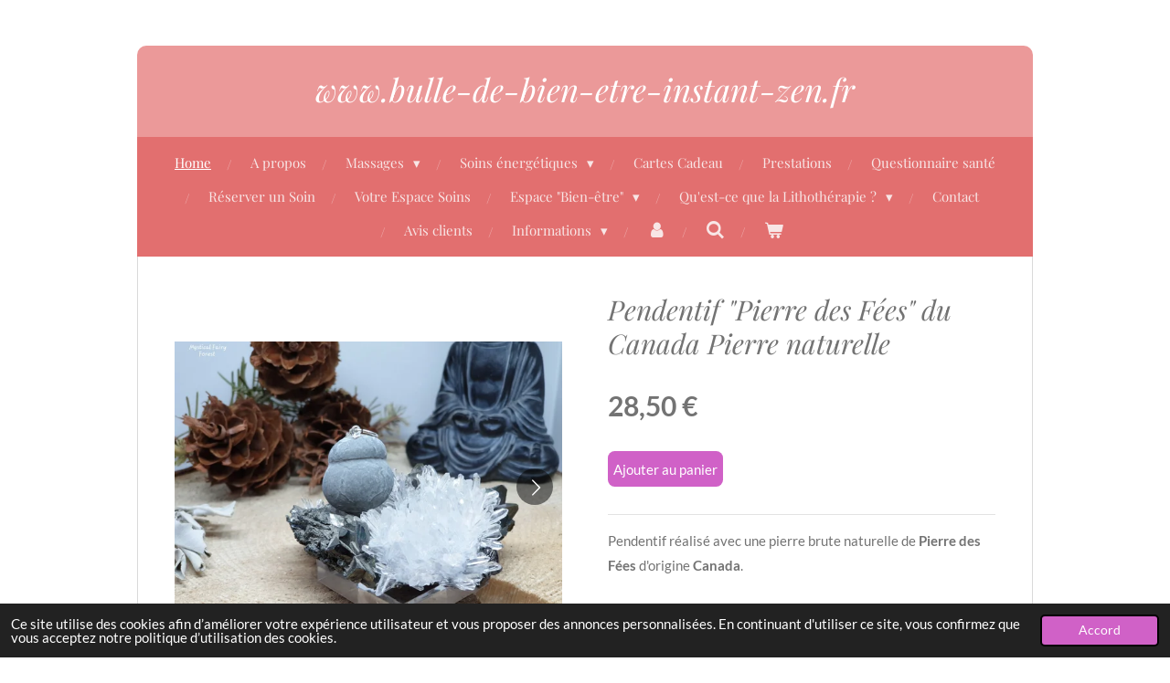

--- FILE ---
content_type: text/html; charset=UTF-8
request_url: https://www.bulle-de-bien-etre-instant-zen.fr/product/7985152/pendentif-pierre-des-fees-du-canada-pierre-naturelle
body_size: 21332
content:
<!DOCTYPE html>
<html lang="fr">
    <head>
        <meta http-equiv="Content-Type" content="text/html; charset=utf-8">
        <meta name="viewport" content="width=device-width, initial-scale=1.0, maximum-scale=5.0">
        <meta http-equiv="X-UA-Compatible" content="IE=edge">
        <link rel="canonical" href="https://www.bulle-de-bien-etre-instant-zen.fr/product/7985152/pendentif-pierre-des-fees-du-canada-pierre-naturelle">
        <link rel="sitemap" type="application/xml" href="https://www.bulle-de-bien-etre-instant-zen.fr/sitemap.xml">
        <meta property="og:title" content="Pendentif  &quot;Pierre des Fées&quot; du Canada Pierre naturelle | www.bulle-de-bien-etre-instant-zen.fr">
        <meta property="og:url" content="https://www.bulle-de-bien-etre-instant-zen.fr/product/7985152/pendentif-pierre-des-fees-du-canada-pierre-naturelle">
        <base href="https://www.bulle-de-bien-etre-instant-zen.fr/">
        <meta name="description" property="og:description" content="Pendentif r&amp;eacute;alis&amp;eacute; avec une pierre brute naturelle de Pierre des F&amp;eacute;es d&#039;origine Canada.
&amp;nbsp;
Gisements : Canada, Maroc
&amp;nbsp;
Propri&amp;eacute;t&amp;eacute;s &amp;eacute;nerg&amp;eacute;tiques :
Lorsque vous portez un pendentif &amp;eacute;nerg&amp;eacute;tique, vous profitez de toutes ses propri&amp;eacute;t&amp;eacute;s reconnues en lithoth&amp;eacute;rapie.
&amp;nbsp;
Sur le plan mental :
La Pierre des F&amp;eacute;es peut apporter chance et prosp&amp;eacute;rit&amp;eacute;.
Elle a la capacit&amp;eacute; de vous apporter des &amp;eacute;nergies de bonne fortune, d&#039;abondance, lorsque vous travaillez notamment avec acharnement, stimule la cr&amp;eacute;ativit&amp;eacute;, apporte protection et s&amp;eacute;curit&amp;eacute;, aide &amp;agrave; &amp;eacute;quilibrer vos ambitions avec la capacit&amp;eacute; de rester humble, aide &amp;agrave; la r&amp;eacute;alisation de projets permettant de r&amp;eacute;soudre des probl&amp;egrave;mes existants de mani&amp;egrave;re nouvelle et renouvel&amp;eacute;e, aide &amp;agrave; garder le moral et la motivation en cas de sevrage.
&amp;nbsp;
Sur le plan physique :
La Pierre des F&amp;eacute;es peut &amp;ecirc;tre utilis&amp;eacute;e pour calmer la fi&amp;egrave;vre.
Elle permet de soulager les sympt&amp;ocirc;mes li&amp;eacute;s aux crises d&#039;angoisses, d&#039;anxi&amp;eacute;t&amp;eacute; et de d&amp;eacute;pression, aide dans le traitement des douleurs, notamment en cas d&#039;arthrite, aide &amp;agrave; l&#039;assimilation des glucides. Elle peut &amp;ecirc;tre utilis&amp;eacute;e dans la dissolution des calcifications, permet de traiter les excroissances cellulaires.
&amp;nbsp;
Enfin, porter un morceau de Pierre des F&amp;eacute;es, cette Pierre F&amp;eacute;erique pr&amp;egrave;s du coeur gardera ses &amp;eacute;nergies calmantes et sera proche de l&#039;&amp;eacute;nergie personnelle de son porteur.
&amp;nbsp;
Les &amp;eacute;nergies qui r&amp;eacute;sonnent avec la Pierre des F&amp;eacute;es produisent une puissante vibration d&#039;amour inconditionnel pour les autres et pour la terre.
&amp;nbsp;
Chakra principal associ&amp;eacute; :
Tous les Chakras&amp;nbsp;
&amp;nbsp;
Purification et rechargement :
Pas d&#039;eau, pas de sel, en raison de sa composition.
La meilleure m&amp;eacute;thode : purification par fumigation (br&amp;ucirc;ler des feuilles de sauge blanche. La fum&amp;eacute;e d&amp;eacute;gag&amp;eacute;e par cet &amp;eacute;l&amp;eacute;ment naturel est purificatrice.
&amp;nbsp;
Amas cristallin (druse et g&amp;eacute;ode de Cristal ou d&#039;Am&amp;eacute;thyste, coquille St Jacques.
&amp;nbsp;
&amp;nbsp;
INFORMATIONS :
Ne jamais oublier que la Lithoth&amp;eacute;rapie est une pratique Holistique et non M&amp;eacute;dicale.
Les pierres ne doivent pas &amp;ecirc;tre utilis&amp;eacute;es en remplacement d&#039;un traitement m&amp;eacute;dical conventionnel mais uniquement en tant que soutien &amp;eacute;nerg&amp;eacute;tique compl&amp;eacute;mentaire.
&amp;nbsp;
&amp;nbsp;
Photos contractuelles,&amp;nbsp;vous recevrez donc le pendentif repr&amp;eacute;sent&amp;eacute; sur les photos.
&amp;nbsp;">
                <script nonce="bff4af3b6d481e528502c1a952f883a2">
            
            window.JOUWWEB = window.JOUWWEB || {};
            window.JOUWWEB.application = window.JOUWWEB.application || {};
            window.JOUWWEB.application = {"backends":[{"domain":"jouwweb.nl","freeDomain":"jouwweb.site"},{"domain":"webador.com","freeDomain":"webadorsite.com"},{"domain":"webador.de","freeDomain":"webadorsite.com"},{"domain":"webador.fr","freeDomain":"webadorsite.com"},{"domain":"webador.es","freeDomain":"webadorsite.com"},{"domain":"webador.it","freeDomain":"webadorsite.com"},{"domain":"jouwweb.be","freeDomain":"jouwweb.site"},{"domain":"webador.ie","freeDomain":"webadorsite.com"},{"domain":"webador.co.uk","freeDomain":"webadorsite.com"},{"domain":"webador.at","freeDomain":"webadorsite.com"},{"domain":"webador.be","freeDomain":"webadorsite.com"},{"domain":"webador.ch","freeDomain":"webadorsite.com"},{"domain":"webador.ch","freeDomain":"webadorsite.com"},{"domain":"webador.mx","freeDomain":"webadorsite.com"},{"domain":"webador.com","freeDomain":"webadorsite.com"},{"domain":"webador.dk","freeDomain":"webadorsite.com"},{"domain":"webador.se","freeDomain":"webadorsite.com"},{"domain":"webador.no","freeDomain":"webadorsite.com"},{"domain":"webador.fi","freeDomain":"webadorsite.com"},{"domain":"webador.ca","freeDomain":"webadorsite.com"},{"domain":"webador.ca","freeDomain":"webadorsite.com"},{"domain":"webador.pl","freeDomain":"webadorsite.com"},{"domain":"webador.com.au","freeDomain":"webadorsite.com"},{"domain":"webador.nz","freeDomain":"webadorsite.com"}],"editorLocale":"fr-FR","editorTimezone":"Europe\/Paris","editorLanguage":"fr","analytics4TrackingId":"G-E6PZPGE4QM","analyticsDimensions":[],"backendDomain":"www.webador.fr","backendShortDomain":"webador.fr","backendKey":"webador-fr","freeWebsiteDomain":"webadorsite.com","noSsl":false,"build":{"reference":"fec0291"},"linkHostnames":["www.jouwweb.nl","www.webador.com","www.webador.de","www.webador.fr","www.webador.es","www.webador.it","www.jouwweb.be","www.webador.ie","www.webador.co.uk","www.webador.at","www.webador.be","www.webador.ch","fr.webador.ch","www.webador.mx","es.webador.com","www.webador.dk","www.webador.se","www.webador.no","www.webador.fi","www.webador.ca","fr.webador.ca","www.webador.pl","www.webador.com.au","www.webador.nz"],"assetsUrl":"https:\/\/assets.jwwb.nl","loginUrl":"https:\/\/www.webador.fr\/connexion","publishUrl":"https:\/\/www.webador.fr\/v2\/website\/2347026\/publish-proxy","adminUserOrIp":false,"pricing":{"plans":{"lite":{"amount":"700","currency":"EUR"},"pro":{"amount":"1200","currency":"EUR"},"business":{"amount":"2400","currency":"EUR"}},"yearlyDiscount":{"price":{"amount":"4800","currency":"EUR"},"ratio":0.17,"percent":"17\u00a0%","discountPrice":{"amount":"4800","currency":"EUR"},"termPricePerMonth":{"amount":"2400","currency":"EUR"},"termPricePerYear":{"amount":"24000","currency":"EUR"}}},"hcUrl":{"add-product-variants":"https:\/\/help.webador.com\/hc\/fr\/articles\/29426751649809","basic-vs-advanced-shipping":"https:\/\/help.webador.com\/hc\/fr\/articles\/29426731685777","html-in-head":"https:\/\/help.webador.com\/hc\/fr\/articles\/29426689990033","link-domain-name":"https:\/\/help.webador.com\/hc\/fr\/articles\/29426688803345","optimize-for-mobile":"https:\/\/help.webador.com\/hc\/fr\/articles\/29426707033617","seo":"https:\/\/help.webador.com\/hc\/fr\/categories\/29387178511377","transfer-domain-name":"https:\/\/help.webador.com\/hc\/fr\/articles\/29426715688209","website-not-secure":"https:\/\/help.webador.com\/hc\/fr\/articles\/29426706659729"}};
            window.JOUWWEB.brand = {"type":"webador","name":"Webador","domain":"Webador.fr","supportEmail":"support@webador.fr"};
                    
                window.JOUWWEB = window.JOUWWEB || {};
                window.JOUWWEB.websiteRendering = {"locale":"fr-FR","timezone":"Europe\/Paris","routes":{"api\/upload\/product-field":"\/_api\/upload\/product-field","checkout\/cart":"\/cart","payment":"\/complete-order\/:publicOrderId","payment\/forward":"\/complete-order\/:publicOrderId\/forward","public-order":"\/order\/:publicOrderId","checkout\/authorize":"\/cart\/authorize\/:gateway","wishlist":"\/wishlist"}};
                                                    window.JOUWWEB.website = {"id":2347026,"locale":"fr-FR","enabled":true,"title":"www.bulle-de-bien-etre-instant-zen.fr","hasTitle":true,"roleOfLoggedInUser":null,"ownerLocale":"fr-FR","plan":"business","freeWebsiteDomain":"webadorsite.com","backendKey":"webador-fr","currency":"EUR","defaultLocale":"fr-FR","url":"https:\/\/www.bulle-de-bien-etre-instant-zen.fr\/","homepageSegmentId":9122668,"category":"webshop","isOffline":false,"isPublished":true,"locales":["fr-FR"],"allowed":{"ads":false,"credits":true,"externalLinks":true,"slideshow":true,"customDefaultSlideshow":true,"hostedAlbums":true,"moderators":true,"mailboxQuota":10,"statisticsVisitors":true,"statisticsDetailed":true,"statisticsMonths":-1,"favicon":true,"password":true,"freeDomains":0,"freeMailAccounts":1,"canUseLanguages":false,"fileUpload":true,"legacyFontSize":false,"webshop":true,"products":-1,"imageText":false,"search":true,"audioUpload":true,"videoUpload":5000,"allowDangerousForms":false,"allowHtmlCode":true,"mobileBar":true,"sidebar":true,"poll":false,"allowCustomForms":true,"allowBusinessListing":true,"allowCustomAnalytics":true,"allowAccountingLink":true,"digitalProducts":true,"sitemapElement":false},"mobileBar":{"enabled":true,"theme":"accent","email":{"active":true,"value":"bulledebienetreinstantzen@gmail.com"},"location":{"active":true,"value":"42 chemin de Biarfosse, NOMPATELIZE"},"phone":{"active":true,"value":"+33698186302"},"whatsapp":{"active":true,"value":"+33698186302"},"social":{"active":true,"network":"facebook","value":"108488278496913"}},"webshop":{"enabled":true,"currency":"EUR","taxEnabled":false,"taxInclusive":true,"vatDisclaimerVisible":false,"orderNotice":null,"orderConfirmation":null,"freeShipping":false,"freeShippingAmount":"0.00","shippingDisclaimerVisible":false,"pickupAllowed":true,"couponAllowed":true,"detailsPageAvailable":true,"socialMediaVisible":true,"termsPage":10210483,"termsPageUrl":"\/informations\/conditions-generales-de-vente","extraTerms":"<p>J&#039;ai lu et j&#039;accepte les conditions g\u00e9n\u00e9rales de vente.<\/p>","pricingVisible":true,"orderButtonVisible":true,"shippingAdvanced":true,"shippingAdvancedBackEnd":true,"soldOutVisible":true,"backInStockNotificationEnabled":false,"canAddProducts":true,"nextOrderNumber":5,"allowedServicePoints":[],"sendcloudConfigured":false,"sendcloudFallbackPublicKey":"a3d50033a59b4a598f1d7ce7e72aafdf","taxExemptionAllowed":true,"invoiceComment":null,"emptyCartVisible":true,"minimumOrderPrice":null,"productNumbersEnabled":false,"wishlistEnabled":false,"hideTaxOnCart":false},"isTreatedAsWebshop":true};                            window.JOUWWEB.cart = {"products":[],"coupon":null,"shippingCountryCode":null,"shippingChoice":null,"breakdown":[]};                            window.JOUWWEB.scripts = ["website-rendering\/webshop"];                        window.parent.JOUWWEB.colorPalette = window.JOUWWEB.colorPalette;
        </script>
                <title>Pendentif  &quot;Pierre des Fées&quot; du Canada Pierre naturelle | www.bulle-de-bien-etre-instant-zen.fr</title>
                                            <link href="https://primary.jwwb.nl/public/w/d/h/temp-xaimpfdjezyxgwawoxib/touch-icon-iphone.png?bust=1674127437" rel="apple-touch-icon" sizes="60x60">                                                <link href="https://primary.jwwb.nl/public/w/d/h/temp-xaimpfdjezyxgwawoxib/touch-icon-ipad.png?bust=1674127437" rel="apple-touch-icon" sizes="76x76">                                                <link href="https://primary.jwwb.nl/public/w/d/h/temp-xaimpfdjezyxgwawoxib/touch-icon-iphone-retina.png?bust=1674127437" rel="apple-touch-icon" sizes="120x120">                                                <link href="https://primary.jwwb.nl/public/w/d/h/temp-xaimpfdjezyxgwawoxib/touch-icon-ipad-retina.png?bust=1674127437" rel="apple-touch-icon" sizes="152x152">                                                <link href="https://primary.jwwb.nl/public/w/d/h/temp-xaimpfdjezyxgwawoxib/favicon.png?bust=1674127437" rel="shortcut icon">                                                <link href="https://primary.jwwb.nl/public/w/d/h/temp-xaimpfdjezyxgwawoxib/favicon.png?bust=1674127437" rel="icon">                                        <meta property="og:image" content="https&#x3A;&#x2F;&#x2F;primary.jwwb.nl&#x2F;public&#x2F;w&#x2F;d&#x2F;h&#x2F;temp-xaimpfdjezyxgwawoxib&#x2F;r0e1sw&#x2F;20210510_184607.jpg&#x3F;enable-io&#x3D;true&amp;enable&#x3D;upscale&amp;fit&#x3D;bounds&amp;width&#x3D;1200">
                    <meta property="og:image" content="https&#x3A;&#x2F;&#x2F;primary.jwwb.nl&#x2F;public&#x2F;w&#x2F;d&#x2F;h&#x2F;temp-xaimpfdjezyxgwawoxib&#x2F;wplolg&#x2F;20210510_184547.jpg&#x3F;enable-io&#x3D;true&amp;enable&#x3D;upscale&amp;fit&#x3D;bounds&amp;width&#x3D;1200">
                    <meta property="og:image" content="https&#x3A;&#x2F;&#x2F;primary.jwwb.nl&#x2F;public&#x2F;w&#x2F;d&#x2F;h&#x2F;temp-xaimpfdjezyxgwawoxib&#x2F;ncoiou&#x2F;20210510_184524.jpg&#x3F;enable-io&#x3D;true&amp;enable&#x3D;upscale&amp;fit&#x3D;bounds&amp;width&#x3D;1200">
                    <meta property="og:image" content="https&#x3A;&#x2F;&#x2F;primary.jwwb.nl&#x2F;public&#x2F;w&#x2F;d&#x2F;h&#x2F;temp-xaimpfdjezyxgwawoxib&#x2F;0a3dqy&#x2F;20210510_184506.jpg&#x3F;enable-io&#x3D;true&amp;enable&#x3D;upscale&amp;fit&#x3D;bounds&amp;width&#x3D;1200">
                    <meta property="og:image" content="https&#x3A;&#x2F;&#x2F;primary.jwwb.nl&#x2F;public&#x2F;w&#x2F;d&#x2F;h&#x2F;temp-xaimpfdjezyxgwawoxib&#x2F;55esm7&#x2F;20210510_184443.jpg&#x3F;enable-io&#x3D;true&amp;enable&#x3D;upscale&amp;fit&#x3D;bounds&amp;width&#x3D;1200">
                                    <meta name="twitter:card" content="summary_large_image">
                        <meta property="twitter:image" content="https&#x3A;&#x2F;&#x2F;primary.jwwb.nl&#x2F;public&#x2F;w&#x2F;d&#x2F;h&#x2F;temp-xaimpfdjezyxgwawoxib&#x2F;r0e1sw&#x2F;20210510_184607.jpg&#x3F;enable-io&#x3D;true&amp;enable&#x3D;upscale&amp;fit&#x3D;bounds&amp;width&#x3D;1200">
                                                    <script src="https://plausible.io/js/script.manual.js" nonce="bff4af3b6d481e528502c1a952f883a2" data-turbo-track="reload" defer data-domain="shard1.jouwweb.nl"></script>
<link rel="stylesheet" type="text/css" href="https://gfonts.jwwb.nl/css?display=fallback&amp;family=Lato%3A400%2C700%2C400italic%2C700italic%7CPlayfair+Display%3A400%2C700%2C400italic%2C700italic" nonce="bff4af3b6d481e528502c1a952f883a2" data-turbo-track="dynamic">
<script src="https://assets.jwwb.nl/assets/build/website-rendering/fr-FR.js?bust=d22e184a4e9021e41ae8" nonce="bff4af3b6d481e528502c1a952f883a2" data-turbo-track="reload" defer></script>
<script src="https://assets.jwwb.nl/assets/website-rendering/runtime.e9aaeab0c631cbd69aaa.js?bust=0df1501923f96b249330" nonce="bff4af3b6d481e528502c1a952f883a2" data-turbo-track="reload" defer></script>
<script src="https://assets.jwwb.nl/assets/website-rendering/103.3d75ec3708e54af67f50.js?bust=cb0aa3c978e146edbd0d" nonce="bff4af3b6d481e528502c1a952f883a2" data-turbo-track="reload" defer></script>
<script src="https://assets.jwwb.nl/assets/website-rendering/main.f656389ec507dc20f0cb.js?bust=d20d7cd648ba41ec2448" nonce="bff4af3b6d481e528502c1a952f883a2" data-turbo-track="reload" defer></script>
<link rel="preload" href="https://assets.jwwb.nl/assets/website-rendering/styles.e258e1c0caffe3e22b8c.css?bust=00dff845dced716b5f3e" as="style">
<link rel="preload" href="https://assets.jwwb.nl/assets/website-rendering/fonts/icons-website-rendering/font/website-rendering.woff2?bust=bd2797014f9452dadc8e" as="font" crossorigin>
<link rel="preconnect" href="https://gfonts.jwwb.nl">
<link rel="stylesheet" type="text/css" href="https://assets.jwwb.nl/assets/website-rendering/styles.e258e1c0caffe3e22b8c.css?bust=00dff845dced716b5f3e" nonce="bff4af3b6d481e528502c1a952f883a2" data-turbo-track="dynamic">
<link rel="preconnect" href="https://assets.jwwb.nl">
<link rel="stylesheet" type="text/css" href="https://primary.jwwb.nl/public/w/d/h/temp-xaimpfdjezyxgwawoxib/style.css?bust=1768743816" nonce="bff4af3b6d481e528502c1a952f883a2" data-turbo-track="dynamic">    </head>
    <body
        id="top"
        class="jw-is-no-slideshow jw-header-is-text jw-is-segment-product jw-is-frontend jw-is-no-sidebar jw-is-no-messagebar jw-is-no-touch-device jw-is-no-mobile"
                                    data-jouwweb-page="7985152"
                                                data-jouwweb-segment-id="7985152"
                                                data-jouwweb-segment-type="product"
                                                data-template-threshold="980"
                                                data-template-name="wellness&#x7C;massagesalon"
                            itemscope
        itemtype="https://schema.org/Product"
    >
                                    <meta itemprop="url" content="https://www.bulle-de-bien-etre-instant-zen.fr/product/7985152/pendentif-pierre-des-fees-du-canada-pierre-naturelle">
        <a href="#main-content" class="jw-skip-link">
            Passer au contenu principal        </a>
        <div class="jw-background"></div>
        <div class="jw-body">
            <div class="jw-mobile-menu jw-mobile-is-text js-mobile-menu">
            <button
            type="button"
            class="jw-mobile-menu__button jw-mobile-toggle"
            aria-label="Afficher/Masquer le menu"
        >
            <span class="jw-icon-burger"></span>
        </button>
        <div class="jw-mobile-header jw-mobile-header--text">
        <a            class="jw-mobile-header-content"
                            href="/"
                        >
                                        <div class="jw-mobile-text">
                    www.bulle-de-bien-etre-instant-zen.fr                </div>
                    </a>
    </div>

        <a
        href="/cart"
        class="jw-mobile-menu__button jw-mobile-header-cart"
        aria-label="Voir le panier"
    >
        <span class="jw-icon-badge-wrapper">
            <span class="website-rendering-icon-basket" aria-hidden="true"></span>
            <span class="jw-icon-badge hidden" aria-hidden="true"></span>
        </span>
    </a>
    
    </div>
    <div class="jw-mobile-menu-search jw-mobile-menu-search--hidden">
        <form
            action="/search"
            method="get"
            class="jw-mobile-menu-search__box"
        >
            <input
                type="text"
                name="q"
                value=""
                placeholder="Recherche en cours..."
                class="jw-mobile-menu-search__input"
                aria-label="Rechercher"
            >
            <button type="submit" class="jw-btn jw-btn--style-flat jw-mobile-menu-search__button" aria-label="Rechercher">
                <span class="website-rendering-icon-search" aria-hidden="true"></span>
            </button>
            <button type="button" class="jw-btn jw-btn--style-flat jw-mobile-menu-search__button js-cancel-search" aria-label="Annuler la recherche">
                <span class="website-rendering-icon-cancel" aria-hidden="true"></span>
            </button>
        </form>
    </div>
            <div class="wrapper">
    <div class="header-wrap js-topbar-content-container">
        <div class="jw-header-logo">
        <div
    class="jw-header jw-header-title-container jw-header-text jw-header-text-toggle"
    data-stylable="true"
>
    <a        id="jw-header-title"
        class="jw-header-title"
                    href="/"
            >
        www.bulle-de-bien-etre-instant-zen.fr    </a>
</div>
</div>
    </div>
        <nav class="menu jw-menu-copy">
        <ul
    id="jw-menu"
    class="jw-menu jw-menu-horizontal"
            >
            <li
    class="jw-menu-item jw-menu-is-active"
>
        <a        class="jw-menu-link js-active-menu-item"
        href="/"                                            data-page-link-id="9122668"
                            >
                <span class="">
            Home        </span>
            </a>
                </li>
            <li
    class="jw-menu-item"
>
        <a        class="jw-menu-link"
        href="/a-propos"                                            data-page-link-id="9200159"
                            >
                <span class="">
            A propos        </span>
            </a>
                </li>
            <li
    class="jw-menu-item jw-menu-has-submenu"
>
        <a        class="jw-menu-link"
        href="/massages"                                            data-page-link-id="21147805"
                            >
                <span class="">
            Massages        </span>
                    <span class="jw-arrow jw-arrow-toplevel"></span>
            </a>
                    <ul
            class="jw-submenu"
                    >
                            <li
    class="jw-menu-item jw-menu-has-submenu"
>
        <a        class="jw-menu-link"
        href="/massages/massage-ayurvedique-abhyanga"                                            data-page-link-id="11092965"
                            >
                <span class="">
            Massage Ayurvédique ABHYANGA        </span>
                    <span class="jw-arrow"></span>
            </a>
                    <ul
            class="jw-submenu"
                    >
                            <li
    class="jw-menu-item"
>
        <a        class="jw-menu-link"
        href="/massages/massage-ayurvedique-abhyanga/les-bienfaits-du-massage-ayurvedique-abhyanga"                                            data-page-link-id="12268917"
                            >
                <span class="">
            Les bienfaits du Massage Ayurvédique ABHYANGA        </span>
            </a>
                </li>
                            <li
    class="jw-menu-item"
>
        <a        class="jw-menu-link"
        href="/massages/massage-ayurvedique-abhyanga/les-differents-profils-ayurvediques"                                            data-page-link-id="12269416"
                            >
                <span class="">
            Les différents profils Ayurvédiques        </span>
            </a>
                </li>
                            <li
    class="jw-menu-item"
>
        <a        class="jw-menu-link"
        href="/massages/massage-ayurvedique-abhyanga/le-deroulement-du-massage-ayurvedique"                                            data-page-link-id="12270145"
                            >
                <span class="">
            Le déroulement du Massage Ayurvédique        </span>
            </a>
                </li>
                            <li
    class="jw-menu-item"
>
        <a        class="jw-menu-link"
        href="/massages/massage-ayurvedique-abhyanga/contre-indications"                                            data-page-link-id="12271387"
                            >
                <span class="">
            Contre indications        </span>
            </a>
                </li>
                    </ul>
        </li>
                            <li
    class="jw-menu-item jw-menu-has-submenu"
>
        <a        class="jw-menu-link"
        href="/massages/massage-des-pieds-au-bol-kansu-indien"                                            data-page-link-id="17094180"
                            >
                <span class="">
            Massage des pieds au Bol KANSU Indien        </span>
                    <span class="jw-arrow"></span>
            </a>
                    <ul
            class="jw-submenu"
                    >
                            <li
    class="jw-menu-item"
>
        <a        class="jw-menu-link"
        href="/massages/massage-des-pieds-au-bol-kansu-indien/les-bienfaits-du-soin-kansu"                                            data-page-link-id="21151941"
                            >
                <span class="">
            Les bienfaits du Soin KANSU        </span>
            </a>
                </li>
                            <li
    class="jw-menu-item"
>
        <a        class="jw-menu-link"
        href="/massages/massage-des-pieds-au-bol-kansu-indien/la-duree-du-soin-kansu"                                            data-page-link-id="21152222"
                            >
                <span class="">
            La durée du Soin KANSU        </span>
            </a>
                </li>
                            <li
    class="jw-menu-item"
>
        <a        class="jw-menu-link"
        href="/massages/massage-des-pieds-au-bol-kansu-indien/utilisation-du-des-differents-bols-kansu"                                            data-page-link-id="21152294"
                            >
                <span class="">
            Utilisation du / des différents Bols KANSU        </span>
            </a>
                </li>
                            <li
    class="jw-menu-item"
>
        <a        class="jw-menu-link"
        href="/massages/massage-des-pieds-au-bol-kansu-indien/les-contre-indications"                                            data-page-link-id="21151951"
                            >
                <span class="">
            Les contre indications        </span>
            </a>
                </li>
                    </ul>
        </li>
                            <li
    class="jw-menu-item"
>
        <a        class="jw-menu-link"
        href="/massages/shinzu-l-experience-kansa"                                            data-page-link-id="9484600"
                            >
                <span class="">
            SHINZU L&#039;expérience Kansa        </span>
            </a>
                </li>
                            <li
    class="jw-menu-item jw-menu-has-submenu"
>
        <a        class="jw-menu-link"
        href="/massages/maderotherapie-massage-colombien"                                            data-page-link-id="20755046"
                            >
                <span class="">
            MADEROTHERAPIE Massage Colombien        </span>
                    <span class="jw-arrow"></span>
            </a>
                    <ul
            class="jw-submenu"
                    >
                            <li
    class="jw-menu-item"
>
        <a        class="jw-menu-link"
        href="/massages/maderotherapie-massage-colombien/les-bienfaits-de-la-maderotherapie-corporelle"                                            data-page-link-id="20957154"
                            >
                <span class="">
            Les Bienfaits de la Maderothérapie Corporelle        </span>
            </a>
                </li>
                            <li
    class="jw-menu-item"
>
        <a        class="jw-menu-link"
        href="/massages/maderotherapie-massage-colombien/contre-indications-maderotherapie"                                            data-page-link-id="20957173"
                            >
                <span class="">
            Contre indications Maderothérapie        </span>
            </a>
                </li>
                    </ul>
        </li>
                            <li
    class="jw-menu-item"
>
        <a        class="jw-menu-link"
        href="/massages/m5c-massage-des-5-continents"                                            data-page-link-id="9484597"
                            >
                <span class="">
            M5C - Massage des 5 Continents        </span>
            </a>
                </li>
                            <li
    class="jw-menu-item jw-menu-has-submenu"
>
        <a        class="jw-menu-link"
        href="/massages/reflexologie-plantaire-thai"                                            data-page-link-id="10078333"
                            >
                <span class="">
            Réflexologie Plantaire THAÏ        </span>
                    <span class="jw-arrow"></span>
            </a>
                    <ul
            class="jw-submenu"
                    >
                            <li
    class="jw-menu-item"
>
        <a        class="jw-menu-link"
        href="/massages/reflexologie-plantaire-thai/qu-est-ce-que-la-reflexologie-plantaire-thai"                                            data-page-link-id="10078343"
                            >
                <span class="">
            Qu&#039;est-ce que la réflexologie plantaire Thaï ?        </span>
            </a>
                </li>
                    </ul>
        </li>
                            <li
    class="jw-menu-item"
>
        <a        class="jw-menu-link"
        href="/massages/isla-verde-spa-massage"                                            data-page-link-id="11093025"
                            >
                <span class="">
            ISLA VERDE Spa Massage        </span>
            </a>
                </li>
                            <li
    class="jw-menu-item"
>
        <a        class="jw-menu-link"
        href="/massages/massage-relaxant-personnalise"                                            data-page-link-id="14942806"
                            >
                <span class="">
            Massage Relaxant Personnalisé        </span>
            </a>
                </li>
                    </ul>
        </li>
            <li
    class="jw-menu-item jw-menu-has-submenu"
>
        <a        class="jw-menu-link"
        href="/soins-energetiques"                                            data-page-link-id="21147812"
                            >
                <span class="">
            Soins énergétiques        </span>
                    <span class="jw-arrow jw-arrow-toplevel"></span>
            </a>
                    <ul
            class="jw-submenu"
                    >
                            <li
    class="jw-menu-item jw-menu-has-submenu"
>
        <a        class="jw-menu-link"
        href="/soins-energetiques/vapa-kaia-energy"                                            data-page-link-id="9484614"
                            >
                <span class="">
            VAPA KAÌA Energy        </span>
                    <span class="jw-arrow"></span>
            </a>
                    <ul
            class="jw-submenu"
                    >
                            <li
    class="jw-menu-item"
>
        <a        class="jw-menu-link"
        href="/soins-energetiques/vapa-kaia-energy/les-bols-chantants-vapa-kaia-energy"                                            data-page-link-id="9574365"
                            >
                <span class="">
            Les Bols chantants Vapa Kaìa Energy        </span>
            </a>
                </li>
                            <li
    class="jw-menu-item jw-menu-has-submenu"
>
        <a        class="jw-menu-link"
        href="/soins-energetiques/vapa-kaia-energy/qu-est-ce-que-la-sono-therapie"                                            data-page-link-id="9574039"
                            >
                <span class="">
            Qu&#039;est-ce que la Sono-Thérapie ?        </span>
                    <span class="jw-arrow"></span>
            </a>
                    <ul
            class="jw-submenu"
                    >
                            <li
    class="jw-menu-item"
>
        <a        class="jw-menu-link"
        href="/soins-energetiques/vapa-kaia-energy/qu-est-ce-que-la-sono-therapie/les-bols-chantants"                                            data-page-link-id="9574198"
                            >
                <span class="">
            Les Bols chantants        </span>
            </a>
                </li>
                            <li
    class="jw-menu-item"
>
        <a        class="jw-menu-link"
        href="/soins-energetiques/vapa-kaia-energy/qu-est-ce-que-la-sono-therapie/le-tambour"                                            data-page-link-id="9611727"
                            >
                <span class="">
            Le Tambour        </span>
            </a>
                </li>
                    </ul>
        </li>
                    </ul>
        </li>
                            <li
    class="jw-menu-item jw-menu-has-submenu"
>
        <a        class="jw-menu-link"
        href="/soins-energetiques/frequences-sacrees-therapie-vibratoire"                                            data-page-link-id="31679064"
                            >
                <span class="">
            Fréquences Sacrées - Thérapie Vibratoire        </span>
                    <span class="jw-arrow"></span>
            </a>
                    <ul
            class="jw-submenu"
                    >
                            <li
    class="jw-menu-item"
>
        <a        class="jw-menu-link"
        href="/soins-energetiques/frequences-sacrees-therapie-vibratoire/origine-des-frequences-sacrees"                                            data-page-link-id="31701016"
                            >
                <span class="">
            Origine des Fréquences Sacrées        </span>
            </a>
                </li>
                            <li
    class="jw-menu-item"
>
        <a        class="jw-menu-link"
        href="/soins-energetiques/frequences-sacrees-therapie-vibratoire/les-chakras-et-les-frequences-sacrees"                                            data-page-link-id="31722364"
                            >
                <span class="">
            Les chakras et les fréquences sacrées        </span>
            </a>
                </li>
                            <li
    class="jw-menu-item"
>
        <a        class="jw-menu-link"
        href="/soins-energetiques/frequences-sacrees-therapie-vibratoire/integration-et-utilisation-des-frequences-sacrees"                                            data-page-link-id="31722776"
                            >
                <span class="">
            Intégration et utilisation des fréquences sacrées        </span>
            </a>
                </li>
                            <li
    class="jw-menu-item"
>
        <a        class="jw-menu-link"
        href="/soins-energetiques/frequences-sacrees-therapie-vibratoire/contre-indications-informations"                                            data-page-link-id="33002284"
                            >
                <span class="">
            Contre indications &amp; informations        </span>
            </a>
                </li>
                    </ul>
        </li>
                            <li
    class="jw-menu-item jw-menu-has-submenu"
>
        <a        class="jw-menu-link"
        href="/soins-energetiques/therapie-massage-sonore-aux-bols-tibetains"                                            data-page-link-id="10531684"
                            >
                <span class="">
            Thérapie &amp; Massage Sonore aux Bols Tibétains        </span>
                    <span class="jw-arrow"></span>
            </a>
                    <ul
            class="jw-submenu"
                    >
                            <li
    class="jw-menu-item"
>
        <a        class="jw-menu-link"
        href="/soins-energetiques/therapie-massage-sonore-aux-bols-tibetains/qu-est-ce-que-la-guerison-par-le-son"                                            data-page-link-id="11450107"
                            >
                <span class="">
            Qu&#039;est-ce que la Guérison par le Son ?        </span>
            </a>
                </li>
                            <li
    class="jw-menu-item"
>
        <a        class="jw-menu-link"
        href="/soins-energetiques/therapie-massage-sonore-aux-bols-tibetains/les-bienfaits-du-massage-sonore"                                            data-page-link-id="11450609"
                            >
                <span class="">
            Les Bienfaits du Massage Sonore        </span>
            </a>
                </li>
                    </ul>
        </li>
                            <li
    class="jw-menu-item jw-menu-has-submenu"
>
        <a        class="jw-menu-link"
        href="/soins-energetiques/lahochi-treizieme-octave"                                            data-page-link-id="11092884"
                            >
                <span class="">
            LAHOCHI Treizième Octave        </span>
                    <span class="jw-arrow"></span>
            </a>
                    <ul
            class="jw-submenu"
                    >
                            <li
    class="jw-menu-item"
>
        <a        class="jw-menu-link"
        href="/soins-energetiques/lahochi-treizieme-octave/les-bienfaits-du-lahochi-de-la-13eme-octave"                                            data-page-link-id="11193056"
                            >
                <span class="">
            Les Bienfaits du LaHoChi de la 13ème Octave        </span>
            </a>
                </li>
                            <li
    class="jw-menu-item"
>
        <a        class="jw-menu-link"
        href="/soins-energetiques/lahochi-treizieme-octave/qu-est-ce-que-le-lahochi"                                            data-page-link-id="11175770"
                            >
                <span class="">
            Qu&#039;est-ce que le LaHoChi ?        </span>
            </a>
                </li>
                            <li
    class="jw-menu-item"
>
        <a        class="jw-menu-link"
        href="/soins-energetiques/lahochi-treizieme-octave/histoire-et-origines-du-lahochi"                                            data-page-link-id="11092945"
                            >
                <span class="">
            Histoire et origines du LaHoChi        </span>
            </a>
                </li>
                            <li
    class="jw-menu-item"
>
        <a        class="jw-menu-link"
        href="/soins-energetiques/lahochi-treizieme-octave/que-soigne-le-lahochi"                                            data-page-link-id="11176282"
                            >
                <span class="">
            Que soigne le LaHoChi ?        </span>
            </a>
                </li>
                            <li
    class="jw-menu-item"
>
        <a        class="jw-menu-link"
        href="/soins-energetiques/lahochi-treizieme-octave/quels-sont-les-risques"                                            data-page-link-id="11245122"
                            >
                <span class="">
            Quels sont les risques ?        </span>
            </a>
                </li>
                            <li
    class="jw-menu-item"
>
        <a        class="jw-menu-link"
        href="/soins-energetiques/lahochi-treizieme-octave/soin-lahochi-a-distance"                                            data-page-link-id="11199247"
                            >
                <span class="">
            Soin LaHoChi à distance        </span>
            </a>
                </li>
                    </ul>
        </li>
                            <li
    class="jw-menu-item jw-menu-has-submenu"
>
        <a        class="jw-menu-link"
        href="/soins-energetiques/reiki-kundalini-1"                                            data-page-link-id="11452531"
                            >
                <span class="">
            REIKI Kundalini        </span>
                    <span class="jw-arrow"></span>
            </a>
                    <ul
            class="jw-submenu"
                    >
                            <li
    class="jw-menu-item"
>
        <a        class="jw-menu-link"
        href="/soins-energetiques/reiki-kundalini-1/qu-est-ce-que-le-reiki-kundalini"                                            data-page-link-id="11461217"
                            >
                <span class="">
            Qu&#039;est-ce que le REIKI Kundalini ?        </span>
            </a>
                </li>
                            <li
    class="jw-menu-item"
>
        <a        class="jw-menu-link"
        href="/soins-energetiques/reiki-kundalini-1/les-bienfaits-du-reiki-kundalini"                                            data-page-link-id="11477438"
                            >
                <span class="">
            Les Bienfaits du Reiki Kundalini        </span>
            </a>
                </li>
                            <li
    class="jw-menu-item"
>
        <a        class="jw-menu-link"
        href="/soins-energetiques/reiki-kundalini-1/soin-reiki-kundalini-a-distance"                                            data-page-link-id="11477426"
                            >
                <span class="">
            Soin REIKI Kundalini à distance        </span>
            </a>
                </li>
                    </ul>
        </li>
                    </ul>
        </li>
            <li
    class="jw-menu-item"
>
        <a        class="jw-menu-link"
        href="/cartes-cadeau"                                            data-page-link-id="17730957"
                            >
                <span class="">
            Cartes Cadeau        </span>
            </a>
                </li>
            <li
    class="jw-menu-item"
>
        <a        class="jw-menu-link"
        href="/prestations"                                            data-page-link-id="11257019"
                            >
                <span class="">
            Prestations        </span>
            </a>
                </li>
            <li
    class="jw-menu-item"
>
        <a        class="jw-menu-link"
        href="/questionnaire-sante"                                            data-page-link-id="15526950"
                            >
                <span class="">
            Questionnaire santé        </span>
            </a>
                </li>
            <li
    class="jw-menu-item"
>
        <a        class="jw-menu-link"
        href="/reserver-un-soin"                                            data-page-link-id="12902340"
                            >
                <span class="">
            Réserver un Soin        </span>
            </a>
                </li>
            <li
    class="jw-menu-item"
>
        <a        class="jw-menu-link"
        href="/votre-espace-soins"                                            data-page-link-id="9483546"
                            >
                <span class="">
            Votre Espace Soins        </span>
            </a>
                </li>
            <li
    class="jw-menu-item jw-menu-has-submenu"
>
        <a        class="jw-menu-link"
        href="/espace-bien-etre"                                            data-page-link-id="10208578"
                            >
                <span class="">
            Espace &quot;Bien-être&quot;        </span>
                    <span class="jw-arrow jw-arrow-toplevel"></span>
            </a>
                    <ul
            class="jw-submenu"
                    >
                            <li
    class="jw-menu-item"
>
        <a        class="jw-menu-link"
        href="/espace-bien-etre/ethno-herboristerie"                                            data-page-link-id="10210149"
                            >
                <span class="">
            Ethno-Herboristerie        </span>
            </a>
                </li>
                            <li
    class="jw-menu-item"
>
        <a        class="jw-menu-link"
        href="/espace-bien-etre/pompes-spray-pour-hydrolats"                                            data-page-link-id="10208585"
                            >
                <span class="">
            Pompes spray pour Hydrolats        </span>
            </a>
                </li>
                            <li
    class="jw-menu-item jw-menu-has-submenu"
>
        <a        class="jw-menu-link"
        href="/espace-bien-etre/roll-on"                                            data-page-link-id="10208905"
                            >
                <span class="">
            Roll on        </span>
                    <span class="jw-arrow"></span>
            </a>
                    <ul
            class="jw-submenu"
                    >
                            <li
    class="jw-menu-item"
>
        <a        class="jw-menu-link"
        href="/espace-bien-etre/roll-on/guide-therapeutique-roll-on-cristal-de-roche"                                            data-page-link-id="10208910"
                            >
                <span class="">
            Guide Thérapeutique Roll-on Cristal de Roche        </span>
            </a>
                </li>
                    </ul>
        </li>
                            <li
    class="jw-menu-item jw-menu-has-submenu"
>
        <a        class="jw-menu-link"
        href="/espace-bien-etre/bracelets-diffuseurs-7-chakras-synergie-energetique"                                            data-page-link-id="10208897"
                            >
                <span class="">
            Bracelets Diffuseurs 7 Chakras Synergie énergétique        </span>
                    <span class="jw-arrow"></span>
            </a>
                    <ul
            class="jw-submenu"
                    >
                            <li
    class="jw-menu-item"
>
        <a        class="jw-menu-link"
        href="/espace-bien-etre/bracelets-diffuseurs-7-chakras-synergie-energetique/qu-est-ce-que-la-synergie-energetique"                                            data-page-link-id="10208896"
                            >
                <span class="">
            Qu&#039;est-ce que la Synergie énergétique        </span>
            </a>
                </li>
                    </ul>
        </li>
                            <li
    class="jw-menu-item"
>
        <a        class="jw-menu-link"
        href="/espace-bien-etre/diffuseurs-d-ambiance-ecologiques"                                            data-page-link-id="10208917"
                            >
                <span class="">
            Diffuseurs d&#039;Ambiance écologiques        </span>
            </a>
                </li>
                    </ul>
        </li>
            <li
    class="jw-menu-item jw-menu-has-submenu"
>
        <a        class="jw-menu-link"
        href="/qu-est-ce-que-la-lithotherapie"                                            data-page-link-id="10210463"
                            >
                <span class="">
            Qu&#039;est-ce que la Lithothérapie ?        </span>
                    <span class="jw-arrow jw-arrow-toplevel"></span>
            </a>
                    <ul
            class="jw-submenu"
                    >
                            <li
    class="jw-menu-item jw-menu-has-submenu"
>
        <a        class="jw-menu-link"
        href="/qu-est-ce-que-la-lithotherapie/chakras"                                            data-page-link-id="10210444"
                            >
                <span class="">
            Chakras        </span>
                    <span class="jw-arrow"></span>
            </a>
                    <ul
            class="jw-submenu"
                    >
                            <li
    class="jw-menu-item"
>
        <a        class="jw-menu-link"
        href="/qu-est-ce-que-la-lithotherapie/chakras/quels-sont-les-7-chakras-et-leurs-pierres-de-correspondance"                                            data-page-link-id="10210452"
                            >
                <span class="">
            Quels sont les 7 Chakras et leurs pierres de correspondance        </span>
            </a>
                </li>
                    </ul>
        </li>
                            <li
    class="jw-menu-item jw-menu-has-submenu"
>
        <a        class="jw-menu-link"
        href="/qu-est-ce-que-la-lithotherapie/les-bracelets"                                            data-page-link-id="10215356"
                            >
                <span class="">
            Les Bracelets        </span>
                    <span class="jw-arrow"></span>
            </a>
                    <ul
            class="jw-submenu"
                    >
                            <li
    class="jw-menu-item"
>
        <a        class="jw-menu-link"
        href="/qu-est-ce-que-la-lithotherapie/les-bracelets/bracelets-7-chakras-by-bulle-de-bien-etre-instant-zen"                                            data-page-link-id="10215379"
                            >
                <span class="">
            Bracelets &quot;7 Chakras&quot; by Bulle de Bien-être Instant Zen        </span>
            </a>
                </li>
                            <li
    class="jw-menu-item"
>
        <a        class="jw-menu-link"
        href="/qu-est-ce-que-la-lithotherapie/les-bracelets/bracelets-7-chakras"                                            data-page-link-id="10215414"
                            >
                <span class="">
            Bracelets &quot;7 Chakras&quot;        </span>
            </a>
                </li>
                            <li
    class="jw-menu-item"
>
        <a        class="jw-menu-link"
        href="/qu-est-ce-que-la-lithotherapie/les-bracelets/bracelets-boules"                                            data-page-link-id="10215410"
                            >
                <span class="">
            Bracelets boules        </span>
            </a>
                </li>
                            <li
    class="jw-menu-item"
>
        <a        class="jw-menu-link"
        href="/qu-est-ce-que-la-lithotherapie/les-bracelets/bracelets-baroques"                                            data-page-link-id="10215408"
                            >
                <span class="">
            Bracelets &quot;Baroques&quot;        </span>
            </a>
                </li>
                            <li
    class="jw-menu-item jw-menu-has-submenu"
>
        <a        class="jw-menu-link"
        href="/qu-est-ce-que-la-lithotherapie/les-bracelets/bulle-de-bien-etre-instant-zen-collection"                                            data-page-link-id="10215359"
                            >
                <span class="">
            Bulle de Bien-être Instant Zen collection        </span>
                    <span class="jw-arrow"></span>
            </a>
                    <ul
            class="jw-submenu"
                    >
                            <li
    class="jw-menu-item"
>
        <a        class="jw-menu-link"
        href="/qu-est-ce-que-la-lithotherapie/les-bracelets/bulle-de-bien-etre-instant-zen-collection/bracelets-collection-chakras"                                            data-page-link-id="10213154"
                            >
                <span class="">
            Bracelets collection &quot;Chakras&quot;        </span>
            </a>
                </li>
                            <li
    class="jw-menu-item"
>
        <a        class="jw-menu-link"
        href="/qu-est-ce-que-la-lithotherapie/les-bracelets/bulle-de-bien-etre-instant-zen-collection/bracelets-collection-intentions"                                            data-page-link-id="10215401"
                            >
                <span class="">
            Bracelets collection &quot;Intentions&quot;        </span>
            </a>
                </li>
                            <li
    class="jw-menu-item"
>
        <a        class="jw-menu-link"
        href="/qu-est-ce-que-la-lithotherapie/les-bracelets/bulle-de-bien-etre-instant-zen-collection/bracelets-collection-bien-etre"                                            data-page-link-id="10220806"
                            >
                <span class="">
            Bracelets collection &quot;Bien-être&quot;        </span>
            </a>
                </li>
                            <li
    class="jw-menu-item jw-menu-has-submenu"
>
        <a        class="jw-menu-link"
        href="/qu-est-ce-que-la-lithotherapie/les-bracelets/bulle-de-bien-etre-instant-zen-collection/bracelets-collection-zen"                                            data-page-link-id="10213447"
                            >
                <span class="">
            Bracelets collection &quot;Zen&quot;        </span>
                    <span class="jw-arrow"></span>
            </a>
                    <ul
            class="jw-submenu"
                    >
                            <li
    class="jw-menu-item"
>
        <a        class="jw-menu-link"
        href="/qu-est-ce-que-la-lithotherapie/les-bracelets/bulle-de-bien-etre-instant-zen-collection/bracelets-collection-zen/les-origines-du-bois-de-santal"                                            data-page-link-id="10213456"
                            >
                <span class="">
            Les origines du Bois de Santal        </span>
            </a>
                </li>
                    </ul>
        </li>
                            <li
    class="jw-menu-item jw-menu-has-submenu"
>
        <a        class="jw-menu-link"
        href="/qu-est-ce-que-la-lithotherapie/les-bracelets/bulle-de-bien-etre-instant-zen-collection/bracelets-collection-plenitude"                                            data-page-link-id="10213468"
                            >
                <span class="">
            Bracelets collection &quot;Plénitude&quot;        </span>
                    <span class="jw-arrow"></span>
            </a>
                    <ul
            class="jw-submenu"
                    >
                            <li
    class="jw-menu-item"
>
        <a        class="jw-menu-link"
        href="/qu-est-ce-que-la-lithotherapie/les-bracelets/bulle-de-bien-etre-instant-zen-collection/bracelets-collection-plenitude/les-origines-du-tricdana-benitier"                                            data-page-link-id="10215332"
                            >
                <span class="">
            Les origines du Tricdana (Bénitier)        </span>
            </a>
                </li>
                    </ul>
        </li>
                    </ul>
        </li>
                    </ul>
        </li>
                            <li
    class="jw-menu-item jw-menu-has-submenu"
>
        <a        class="jw-menu-link"
        href="/qu-est-ce-que-la-lithotherapie/pendentifs"                                            data-page-link-id="10319934"
                            >
                <span class="">
            Pendentifs        </span>
                    <span class="jw-arrow"></span>
            </a>
                    <ul
            class="jw-submenu"
                    >
                            <li
    class="jw-menu-item"
>
        <a        class="jw-menu-link"
        href="/qu-est-ce-que-la-lithotherapie/pendentifs/pendentifs-pierre-brute"                                            data-page-link-id="10319936"
                            >
                <span class="">
            Pendentifs Pierre Brute        </span>
            </a>
                </li>
                            <li
    class="jw-menu-item"
>
        <a        class="jw-menu-link"
        href="/qu-est-ce-que-la-lithotherapie/pendentifs/pendentifs-pierre-roulee"                                            data-page-link-id="10319937"
                            >
                <span class="">
            Pendentifs Pierre roulée        </span>
            </a>
                </li>
                            <li
    class="jw-menu-item jw-menu-has-submenu"
>
        <a        class="jw-menu-link"
        href="/qu-est-ce-que-la-lithotherapie/pendentifs/pendentifs-de-creation"                                            data-page-link-id="10319943"
                            >
                <span class="">
            Pendentifs de Création        </span>
                    <span class="jw-arrow"></span>
            </a>
                    <ul
            class="jw-submenu"
                    >
                            <li
    class="jw-menu-item"
>
        <a        class="jw-menu-link"
        href="/qu-est-ce-que-la-lithotherapie/pendentifs/pendentifs-de-creation/collection-nalia"                                            data-page-link-id="10319947"
                            >
                <span class="">
            Collection Nalia        </span>
            </a>
                </li>
                            <li
    class="jw-menu-item"
>
        <a        class="jw-menu-link"
        href="/qu-est-ce-que-la-lithotherapie/pendentifs/pendentifs-de-creation/collection-mila"                                            data-page-link-id="10319973"
                            >
                <span class="">
            Collection Mila        </span>
            </a>
                </li>
                    </ul>
        </li>
                    </ul>
        </li>
                            <li
    class="jw-menu-item jw-menu-has-submenu"
>
        <a        class="jw-menu-link"
        href="/qu-est-ce-que-la-lithotherapie/bagues-de-creation"                                            data-page-link-id="10319996"
                            >
                <span class="">
            Bagues de Création        </span>
                    <span class="jw-arrow"></span>
            </a>
                    <ul
            class="jw-submenu"
                    >
                            <li
    class="jw-menu-item"
>
        <a        class="jw-menu-link"
        href="/qu-est-ce-que-la-lithotherapie/bagues-de-creation/collection-nalia-1"                                            data-page-link-id="10319998"
                            >
                <span class="">
            Collection Nalia        </span>
            </a>
                </li>
                    </ul>
        </li>
                            <li
    class="jw-menu-item jw-menu-has-submenu"
>
        <a        class="jw-menu-link"
        href="/qu-est-ce-que-la-lithotherapie/mineraux"                                            data-page-link-id="10320002"
                            >
                <span class="">
            Minéraux        </span>
                    <span class="jw-arrow"></span>
            </a>
                    <ul
            class="jw-submenu"
                    >
                            <li
    class="jw-menu-item"
>
        <a        class="jw-menu-link"
        href="/qu-est-ce-que-la-lithotherapie/mineraux/druses-de-cristal-de-roche"                                            data-page-link-id="10320031"
                            >
                <span class="">
            Druses de Cristal de Roche        </span>
            </a>
                </li>
                            <li
    class="jw-menu-item jw-menu-has-submenu"
>
        <a        class="jw-menu-link"
        href="/qu-est-ce-que-la-lithotherapie/mineraux/les-geodes"                                            data-page-link-id="10320009"
                            >
                <span class="">
            Les Géodes        </span>
                    <span class="jw-arrow"></span>
            </a>
                    <ul
            class="jw-submenu"
                    >
                            <li
    class="jw-menu-item"
>
        <a        class="jw-menu-link"
        href="/qu-est-ce-que-la-lithotherapie/mineraux/les-geodes/geodes-d-amethyste"                                            data-page-link-id="10320014"
                            >
                <span class="">
            Géodes d&#039;Améthyste        </span>
            </a>
                </li>
                            <li
    class="jw-menu-item"
>
        <a        class="jw-menu-link"
        href="/qu-est-ce-que-la-lithotherapie/mineraux/les-geodes/geodes-de-celestine"                                            data-page-link-id="10320019"
                            >
                <span class="">
            Géodes de Célestine        </span>
            </a>
                </li>
                            <li
    class="jw-menu-item"
>
        <a        class="jw-menu-link"
        href="/qu-est-ce-que-la-lithotherapie/mineraux/les-geodes/geodes-de-cristal-de-roche"                                            data-page-link-id="10320026"
                            >
                <span class="">
            Géodes de Cristal de Roche        </span>
            </a>
                </li>
                    </ul>
        </li>
                    </ul>
        </li>
                    </ul>
        </li>
            <li
    class="jw-menu-item"
>
        <a        class="jw-menu-link"
        href="/contact"                                            data-page-link-id="10210346"
                            >
                <span class="">
            Contact        </span>
            </a>
                </li>
            <li
    class="jw-menu-item"
>
        <a        class="jw-menu-link"
        href="/avis-clients"                                            data-page-link-id="10210474"
                            >
                <span class="">
            Avis clients        </span>
            </a>
                </li>
            <li
    class="jw-menu-item jw-menu-has-submenu"
>
        <a        class="jw-menu-link"
        href="/informations"                                            data-page-link-id="10212903"
                            >
                <span class="">
            Informations        </span>
                    <span class="jw-arrow jw-arrow-toplevel"></span>
            </a>
                    <ul
            class="jw-submenu"
                    >
                            <li
    class="jw-menu-item"
>
        <a        class="jw-menu-link"
        href="/informations/conditions-generales-de-vente"                                            data-page-link-id="10210483"
                            >
                <span class="">
            Conditions Générales de Vente        </span>
            </a>
                </li>
                            <li
    class="jw-menu-item"
>
        <a        class="jw-menu-link"
        href="/informations/modes-de-paiement"                                            data-page-link-id="10212855"
                            >
                <span class="">
            Modes de paiement        </span>
            </a>
                </li>
                            <li
    class="jw-menu-item"
>
        <a        class="jw-menu-link"
        href="/informations/expeditions-et-livraisons"                                            data-page-link-id="10212828"
                            >
                <span class="">
            Expéditions et Livraisons        </span>
            </a>
                </li>
                            <li
    class="jw-menu-item"
>
        <a        class="jw-menu-link"
        href="/informations/politique-de-retour"                                            data-page-link-id="10212838"
                            >
                <span class="">
            Politique de Retour        </span>
            </a>
                </li>
                            <li
    class="jw-menu-item"
>
        <a        class="jw-menu-link"
        href="/informations/politique-de-confidentialite"                                            data-page-link-id="10212846"
                            >
                <span class="">
            Politique de Confidentialité        </span>
            </a>
                </li>
                    </ul>
        </li>
            <li
    class="jw-menu-item"
>
        <a        class="jw-menu-link jw-menu-link--icon"
        href="/account"                                                            title="Compte"
            >
                                <span class="website-rendering-icon-user"></span>
                            <span class="hidden-desktop-horizontal-menu">
            Compte        </span>
            </a>
                </li>
            <li
    class="jw-menu-item jw-menu-search-item"
>
        <button        class="jw-menu-link jw-menu-link--icon jw-text-button"
                                                                    title="Rechercher"
            >
                                <span class="website-rendering-icon-search"></span>
                            <span class="hidden-desktop-horizontal-menu">
            Rechercher        </span>
            </button>
                
            <div class="jw-popover-container jw-popover-container--inline is-hidden">
                <div class="jw-popover-backdrop"></div>
                <div class="jw-popover">
                    <div class="jw-popover__arrow"></div>
                    <div class="jw-popover__content jw-section-white">
                        <form  class="jw-search" action="/search" method="get">
                            
                            <input class="jw-search__input" type="text" name="q" value="" placeholder="Recherche en cours..." aria-label="Rechercher" >
                            <button class="jw-search__submit" type="submit" aria-label="Rechercher">
                                <span class="website-rendering-icon-search" aria-hidden="true"></span>
                            </button>
                        </form>
                    </div>
                </div>
            </div>
                        </li>
            <li
    class="jw-menu-item js-menu-cart-item "
>
        <a        class="jw-menu-link jw-menu-link--icon"
        href="/cart"                                                            title="Panier"
            >
                                    <span class="jw-icon-badge-wrapper">
                        <span class="website-rendering-icon-basket"></span>
                                            <span class="jw-icon-badge hidden">
                    0                </span>
                            <span class="hidden-desktop-horizontal-menu">
            Panier        </span>
            </a>
                </li>
    
    </ul>

    <script nonce="bff4af3b6d481e528502c1a952f883a2" id="jw-mobile-menu-template" type="text/template">
        <ul id="jw-menu" class="jw-menu jw-menu-horizontal jw-menu-spacing--mobile-bar">
                            <li
    class="jw-menu-item jw-menu-search-item"
>
                
                 <li class="jw-menu-item jw-mobile-menu-search-item">
                    <form class="jw-search" action="/search" method="get">
                        <input class="jw-search__input" type="text" name="q" value="" placeholder="Recherche en cours..." aria-label="Rechercher">
                        <button class="jw-search__submit" type="submit" aria-label="Rechercher">
                            <span class="website-rendering-icon-search" aria-hidden="true"></span>
                        </button>
                    </form>
                </li>
                        </li>
                            <li
    class="jw-menu-item jw-menu-is-active"
>
        <a        class="jw-menu-link js-active-menu-item"
        href="/"                                            data-page-link-id="9122668"
                            >
                <span class="">
            Home        </span>
            </a>
                </li>
                            <li
    class="jw-menu-item"
>
        <a        class="jw-menu-link"
        href="/a-propos"                                            data-page-link-id="9200159"
                            >
                <span class="">
            A propos        </span>
            </a>
                </li>
                            <li
    class="jw-menu-item jw-menu-has-submenu"
>
        <a        class="jw-menu-link"
        href="/massages"                                            data-page-link-id="21147805"
                            >
                <span class="">
            Massages        </span>
                    <span class="jw-arrow jw-arrow-toplevel"></span>
            </a>
                    <ul
            class="jw-submenu"
                    >
                            <li
    class="jw-menu-item jw-menu-has-submenu"
>
        <a        class="jw-menu-link"
        href="/massages/massage-ayurvedique-abhyanga"                                            data-page-link-id="11092965"
                            >
                <span class="">
            Massage Ayurvédique ABHYANGA        </span>
                    <span class="jw-arrow"></span>
            </a>
                    <ul
            class="jw-submenu"
                    >
                            <li
    class="jw-menu-item"
>
        <a        class="jw-menu-link"
        href="/massages/massage-ayurvedique-abhyanga/les-bienfaits-du-massage-ayurvedique-abhyanga"                                            data-page-link-id="12268917"
                            >
                <span class="">
            Les bienfaits du Massage Ayurvédique ABHYANGA        </span>
            </a>
                </li>
                            <li
    class="jw-menu-item"
>
        <a        class="jw-menu-link"
        href="/massages/massage-ayurvedique-abhyanga/les-differents-profils-ayurvediques"                                            data-page-link-id="12269416"
                            >
                <span class="">
            Les différents profils Ayurvédiques        </span>
            </a>
                </li>
                            <li
    class="jw-menu-item"
>
        <a        class="jw-menu-link"
        href="/massages/massage-ayurvedique-abhyanga/le-deroulement-du-massage-ayurvedique"                                            data-page-link-id="12270145"
                            >
                <span class="">
            Le déroulement du Massage Ayurvédique        </span>
            </a>
                </li>
                            <li
    class="jw-menu-item"
>
        <a        class="jw-menu-link"
        href="/massages/massage-ayurvedique-abhyanga/contre-indications"                                            data-page-link-id="12271387"
                            >
                <span class="">
            Contre indications        </span>
            </a>
                </li>
                    </ul>
        </li>
                            <li
    class="jw-menu-item jw-menu-has-submenu"
>
        <a        class="jw-menu-link"
        href="/massages/massage-des-pieds-au-bol-kansu-indien"                                            data-page-link-id="17094180"
                            >
                <span class="">
            Massage des pieds au Bol KANSU Indien        </span>
                    <span class="jw-arrow"></span>
            </a>
                    <ul
            class="jw-submenu"
                    >
                            <li
    class="jw-menu-item"
>
        <a        class="jw-menu-link"
        href="/massages/massage-des-pieds-au-bol-kansu-indien/les-bienfaits-du-soin-kansu"                                            data-page-link-id="21151941"
                            >
                <span class="">
            Les bienfaits du Soin KANSU        </span>
            </a>
                </li>
                            <li
    class="jw-menu-item"
>
        <a        class="jw-menu-link"
        href="/massages/massage-des-pieds-au-bol-kansu-indien/la-duree-du-soin-kansu"                                            data-page-link-id="21152222"
                            >
                <span class="">
            La durée du Soin KANSU        </span>
            </a>
                </li>
                            <li
    class="jw-menu-item"
>
        <a        class="jw-menu-link"
        href="/massages/massage-des-pieds-au-bol-kansu-indien/utilisation-du-des-differents-bols-kansu"                                            data-page-link-id="21152294"
                            >
                <span class="">
            Utilisation du / des différents Bols KANSU        </span>
            </a>
                </li>
                            <li
    class="jw-menu-item"
>
        <a        class="jw-menu-link"
        href="/massages/massage-des-pieds-au-bol-kansu-indien/les-contre-indications"                                            data-page-link-id="21151951"
                            >
                <span class="">
            Les contre indications        </span>
            </a>
                </li>
                    </ul>
        </li>
                            <li
    class="jw-menu-item"
>
        <a        class="jw-menu-link"
        href="/massages/shinzu-l-experience-kansa"                                            data-page-link-id="9484600"
                            >
                <span class="">
            SHINZU L&#039;expérience Kansa        </span>
            </a>
                </li>
                            <li
    class="jw-menu-item jw-menu-has-submenu"
>
        <a        class="jw-menu-link"
        href="/massages/maderotherapie-massage-colombien"                                            data-page-link-id="20755046"
                            >
                <span class="">
            MADEROTHERAPIE Massage Colombien        </span>
                    <span class="jw-arrow"></span>
            </a>
                    <ul
            class="jw-submenu"
                    >
                            <li
    class="jw-menu-item"
>
        <a        class="jw-menu-link"
        href="/massages/maderotherapie-massage-colombien/les-bienfaits-de-la-maderotherapie-corporelle"                                            data-page-link-id="20957154"
                            >
                <span class="">
            Les Bienfaits de la Maderothérapie Corporelle        </span>
            </a>
                </li>
                            <li
    class="jw-menu-item"
>
        <a        class="jw-menu-link"
        href="/massages/maderotherapie-massage-colombien/contre-indications-maderotherapie"                                            data-page-link-id="20957173"
                            >
                <span class="">
            Contre indications Maderothérapie        </span>
            </a>
                </li>
                    </ul>
        </li>
                            <li
    class="jw-menu-item"
>
        <a        class="jw-menu-link"
        href="/massages/m5c-massage-des-5-continents"                                            data-page-link-id="9484597"
                            >
                <span class="">
            M5C - Massage des 5 Continents        </span>
            </a>
                </li>
                            <li
    class="jw-menu-item jw-menu-has-submenu"
>
        <a        class="jw-menu-link"
        href="/massages/reflexologie-plantaire-thai"                                            data-page-link-id="10078333"
                            >
                <span class="">
            Réflexologie Plantaire THAÏ        </span>
                    <span class="jw-arrow"></span>
            </a>
                    <ul
            class="jw-submenu"
                    >
                            <li
    class="jw-menu-item"
>
        <a        class="jw-menu-link"
        href="/massages/reflexologie-plantaire-thai/qu-est-ce-que-la-reflexologie-plantaire-thai"                                            data-page-link-id="10078343"
                            >
                <span class="">
            Qu&#039;est-ce que la réflexologie plantaire Thaï ?        </span>
            </a>
                </li>
                    </ul>
        </li>
                            <li
    class="jw-menu-item"
>
        <a        class="jw-menu-link"
        href="/massages/isla-verde-spa-massage"                                            data-page-link-id="11093025"
                            >
                <span class="">
            ISLA VERDE Spa Massage        </span>
            </a>
                </li>
                            <li
    class="jw-menu-item"
>
        <a        class="jw-menu-link"
        href="/massages/massage-relaxant-personnalise"                                            data-page-link-id="14942806"
                            >
                <span class="">
            Massage Relaxant Personnalisé        </span>
            </a>
                </li>
                    </ul>
        </li>
                            <li
    class="jw-menu-item jw-menu-has-submenu"
>
        <a        class="jw-menu-link"
        href="/soins-energetiques"                                            data-page-link-id="21147812"
                            >
                <span class="">
            Soins énergétiques        </span>
                    <span class="jw-arrow jw-arrow-toplevel"></span>
            </a>
                    <ul
            class="jw-submenu"
                    >
                            <li
    class="jw-menu-item jw-menu-has-submenu"
>
        <a        class="jw-menu-link"
        href="/soins-energetiques/vapa-kaia-energy"                                            data-page-link-id="9484614"
                            >
                <span class="">
            VAPA KAÌA Energy        </span>
                    <span class="jw-arrow"></span>
            </a>
                    <ul
            class="jw-submenu"
                    >
                            <li
    class="jw-menu-item"
>
        <a        class="jw-menu-link"
        href="/soins-energetiques/vapa-kaia-energy/les-bols-chantants-vapa-kaia-energy"                                            data-page-link-id="9574365"
                            >
                <span class="">
            Les Bols chantants Vapa Kaìa Energy        </span>
            </a>
                </li>
                            <li
    class="jw-menu-item jw-menu-has-submenu"
>
        <a        class="jw-menu-link"
        href="/soins-energetiques/vapa-kaia-energy/qu-est-ce-que-la-sono-therapie"                                            data-page-link-id="9574039"
                            >
                <span class="">
            Qu&#039;est-ce que la Sono-Thérapie ?        </span>
                    <span class="jw-arrow"></span>
            </a>
                    <ul
            class="jw-submenu"
                    >
                            <li
    class="jw-menu-item"
>
        <a        class="jw-menu-link"
        href="/soins-energetiques/vapa-kaia-energy/qu-est-ce-que-la-sono-therapie/les-bols-chantants"                                            data-page-link-id="9574198"
                            >
                <span class="">
            Les Bols chantants        </span>
            </a>
                </li>
                            <li
    class="jw-menu-item"
>
        <a        class="jw-menu-link"
        href="/soins-energetiques/vapa-kaia-energy/qu-est-ce-que-la-sono-therapie/le-tambour"                                            data-page-link-id="9611727"
                            >
                <span class="">
            Le Tambour        </span>
            </a>
                </li>
                    </ul>
        </li>
                    </ul>
        </li>
                            <li
    class="jw-menu-item jw-menu-has-submenu"
>
        <a        class="jw-menu-link"
        href="/soins-energetiques/frequences-sacrees-therapie-vibratoire"                                            data-page-link-id="31679064"
                            >
                <span class="">
            Fréquences Sacrées - Thérapie Vibratoire        </span>
                    <span class="jw-arrow"></span>
            </a>
                    <ul
            class="jw-submenu"
                    >
                            <li
    class="jw-menu-item"
>
        <a        class="jw-menu-link"
        href="/soins-energetiques/frequences-sacrees-therapie-vibratoire/origine-des-frequences-sacrees"                                            data-page-link-id="31701016"
                            >
                <span class="">
            Origine des Fréquences Sacrées        </span>
            </a>
                </li>
                            <li
    class="jw-menu-item"
>
        <a        class="jw-menu-link"
        href="/soins-energetiques/frequences-sacrees-therapie-vibratoire/les-chakras-et-les-frequences-sacrees"                                            data-page-link-id="31722364"
                            >
                <span class="">
            Les chakras et les fréquences sacrées        </span>
            </a>
                </li>
                            <li
    class="jw-menu-item"
>
        <a        class="jw-menu-link"
        href="/soins-energetiques/frequences-sacrees-therapie-vibratoire/integration-et-utilisation-des-frequences-sacrees"                                            data-page-link-id="31722776"
                            >
                <span class="">
            Intégration et utilisation des fréquences sacrées        </span>
            </a>
                </li>
                            <li
    class="jw-menu-item"
>
        <a        class="jw-menu-link"
        href="/soins-energetiques/frequences-sacrees-therapie-vibratoire/contre-indications-informations"                                            data-page-link-id="33002284"
                            >
                <span class="">
            Contre indications &amp; informations        </span>
            </a>
                </li>
                    </ul>
        </li>
                            <li
    class="jw-menu-item jw-menu-has-submenu"
>
        <a        class="jw-menu-link"
        href="/soins-energetiques/therapie-massage-sonore-aux-bols-tibetains"                                            data-page-link-id="10531684"
                            >
                <span class="">
            Thérapie &amp; Massage Sonore aux Bols Tibétains        </span>
                    <span class="jw-arrow"></span>
            </a>
                    <ul
            class="jw-submenu"
                    >
                            <li
    class="jw-menu-item"
>
        <a        class="jw-menu-link"
        href="/soins-energetiques/therapie-massage-sonore-aux-bols-tibetains/qu-est-ce-que-la-guerison-par-le-son"                                            data-page-link-id="11450107"
                            >
                <span class="">
            Qu&#039;est-ce que la Guérison par le Son ?        </span>
            </a>
                </li>
                            <li
    class="jw-menu-item"
>
        <a        class="jw-menu-link"
        href="/soins-energetiques/therapie-massage-sonore-aux-bols-tibetains/les-bienfaits-du-massage-sonore"                                            data-page-link-id="11450609"
                            >
                <span class="">
            Les Bienfaits du Massage Sonore        </span>
            </a>
                </li>
                    </ul>
        </li>
                            <li
    class="jw-menu-item jw-menu-has-submenu"
>
        <a        class="jw-menu-link"
        href="/soins-energetiques/lahochi-treizieme-octave"                                            data-page-link-id="11092884"
                            >
                <span class="">
            LAHOCHI Treizième Octave        </span>
                    <span class="jw-arrow"></span>
            </a>
                    <ul
            class="jw-submenu"
                    >
                            <li
    class="jw-menu-item"
>
        <a        class="jw-menu-link"
        href="/soins-energetiques/lahochi-treizieme-octave/les-bienfaits-du-lahochi-de-la-13eme-octave"                                            data-page-link-id="11193056"
                            >
                <span class="">
            Les Bienfaits du LaHoChi de la 13ème Octave        </span>
            </a>
                </li>
                            <li
    class="jw-menu-item"
>
        <a        class="jw-menu-link"
        href="/soins-energetiques/lahochi-treizieme-octave/qu-est-ce-que-le-lahochi"                                            data-page-link-id="11175770"
                            >
                <span class="">
            Qu&#039;est-ce que le LaHoChi ?        </span>
            </a>
                </li>
                            <li
    class="jw-menu-item"
>
        <a        class="jw-menu-link"
        href="/soins-energetiques/lahochi-treizieme-octave/histoire-et-origines-du-lahochi"                                            data-page-link-id="11092945"
                            >
                <span class="">
            Histoire et origines du LaHoChi        </span>
            </a>
                </li>
                            <li
    class="jw-menu-item"
>
        <a        class="jw-menu-link"
        href="/soins-energetiques/lahochi-treizieme-octave/que-soigne-le-lahochi"                                            data-page-link-id="11176282"
                            >
                <span class="">
            Que soigne le LaHoChi ?        </span>
            </a>
                </li>
                            <li
    class="jw-menu-item"
>
        <a        class="jw-menu-link"
        href="/soins-energetiques/lahochi-treizieme-octave/quels-sont-les-risques"                                            data-page-link-id="11245122"
                            >
                <span class="">
            Quels sont les risques ?        </span>
            </a>
                </li>
                            <li
    class="jw-menu-item"
>
        <a        class="jw-menu-link"
        href="/soins-energetiques/lahochi-treizieme-octave/soin-lahochi-a-distance"                                            data-page-link-id="11199247"
                            >
                <span class="">
            Soin LaHoChi à distance        </span>
            </a>
                </li>
                    </ul>
        </li>
                            <li
    class="jw-menu-item jw-menu-has-submenu"
>
        <a        class="jw-menu-link"
        href="/soins-energetiques/reiki-kundalini-1"                                            data-page-link-id="11452531"
                            >
                <span class="">
            REIKI Kundalini        </span>
                    <span class="jw-arrow"></span>
            </a>
                    <ul
            class="jw-submenu"
                    >
                            <li
    class="jw-menu-item"
>
        <a        class="jw-menu-link"
        href="/soins-energetiques/reiki-kundalini-1/qu-est-ce-que-le-reiki-kundalini"                                            data-page-link-id="11461217"
                            >
                <span class="">
            Qu&#039;est-ce que le REIKI Kundalini ?        </span>
            </a>
                </li>
                            <li
    class="jw-menu-item"
>
        <a        class="jw-menu-link"
        href="/soins-energetiques/reiki-kundalini-1/les-bienfaits-du-reiki-kundalini"                                            data-page-link-id="11477438"
                            >
                <span class="">
            Les Bienfaits du Reiki Kundalini        </span>
            </a>
                </li>
                            <li
    class="jw-menu-item"
>
        <a        class="jw-menu-link"
        href="/soins-energetiques/reiki-kundalini-1/soin-reiki-kundalini-a-distance"                                            data-page-link-id="11477426"
                            >
                <span class="">
            Soin REIKI Kundalini à distance        </span>
            </a>
                </li>
                    </ul>
        </li>
                    </ul>
        </li>
                            <li
    class="jw-menu-item"
>
        <a        class="jw-menu-link"
        href="/cartes-cadeau"                                            data-page-link-id="17730957"
                            >
                <span class="">
            Cartes Cadeau        </span>
            </a>
                </li>
                            <li
    class="jw-menu-item"
>
        <a        class="jw-menu-link"
        href="/prestations"                                            data-page-link-id="11257019"
                            >
                <span class="">
            Prestations        </span>
            </a>
                </li>
                            <li
    class="jw-menu-item"
>
        <a        class="jw-menu-link"
        href="/questionnaire-sante"                                            data-page-link-id="15526950"
                            >
                <span class="">
            Questionnaire santé        </span>
            </a>
                </li>
                            <li
    class="jw-menu-item"
>
        <a        class="jw-menu-link"
        href="/reserver-un-soin"                                            data-page-link-id="12902340"
                            >
                <span class="">
            Réserver un Soin        </span>
            </a>
                </li>
                            <li
    class="jw-menu-item"
>
        <a        class="jw-menu-link"
        href="/votre-espace-soins"                                            data-page-link-id="9483546"
                            >
                <span class="">
            Votre Espace Soins        </span>
            </a>
                </li>
                            <li
    class="jw-menu-item jw-menu-has-submenu"
>
        <a        class="jw-menu-link"
        href="/espace-bien-etre"                                            data-page-link-id="10208578"
                            >
                <span class="">
            Espace &quot;Bien-être&quot;        </span>
                    <span class="jw-arrow jw-arrow-toplevel"></span>
            </a>
                    <ul
            class="jw-submenu"
                    >
                            <li
    class="jw-menu-item"
>
        <a        class="jw-menu-link"
        href="/espace-bien-etre/ethno-herboristerie"                                            data-page-link-id="10210149"
                            >
                <span class="">
            Ethno-Herboristerie        </span>
            </a>
                </li>
                            <li
    class="jw-menu-item"
>
        <a        class="jw-menu-link"
        href="/espace-bien-etre/pompes-spray-pour-hydrolats"                                            data-page-link-id="10208585"
                            >
                <span class="">
            Pompes spray pour Hydrolats        </span>
            </a>
                </li>
                            <li
    class="jw-menu-item jw-menu-has-submenu"
>
        <a        class="jw-menu-link"
        href="/espace-bien-etre/roll-on"                                            data-page-link-id="10208905"
                            >
                <span class="">
            Roll on        </span>
                    <span class="jw-arrow"></span>
            </a>
                    <ul
            class="jw-submenu"
                    >
                            <li
    class="jw-menu-item"
>
        <a        class="jw-menu-link"
        href="/espace-bien-etre/roll-on/guide-therapeutique-roll-on-cristal-de-roche"                                            data-page-link-id="10208910"
                            >
                <span class="">
            Guide Thérapeutique Roll-on Cristal de Roche        </span>
            </a>
                </li>
                    </ul>
        </li>
                            <li
    class="jw-menu-item jw-menu-has-submenu"
>
        <a        class="jw-menu-link"
        href="/espace-bien-etre/bracelets-diffuseurs-7-chakras-synergie-energetique"                                            data-page-link-id="10208897"
                            >
                <span class="">
            Bracelets Diffuseurs 7 Chakras Synergie énergétique        </span>
                    <span class="jw-arrow"></span>
            </a>
                    <ul
            class="jw-submenu"
                    >
                            <li
    class="jw-menu-item"
>
        <a        class="jw-menu-link"
        href="/espace-bien-etre/bracelets-diffuseurs-7-chakras-synergie-energetique/qu-est-ce-que-la-synergie-energetique"                                            data-page-link-id="10208896"
                            >
                <span class="">
            Qu&#039;est-ce que la Synergie énergétique        </span>
            </a>
                </li>
                    </ul>
        </li>
                            <li
    class="jw-menu-item"
>
        <a        class="jw-menu-link"
        href="/espace-bien-etre/diffuseurs-d-ambiance-ecologiques"                                            data-page-link-id="10208917"
                            >
                <span class="">
            Diffuseurs d&#039;Ambiance écologiques        </span>
            </a>
                </li>
                    </ul>
        </li>
                            <li
    class="jw-menu-item jw-menu-has-submenu"
>
        <a        class="jw-menu-link"
        href="/qu-est-ce-que-la-lithotherapie"                                            data-page-link-id="10210463"
                            >
                <span class="">
            Qu&#039;est-ce que la Lithothérapie ?        </span>
                    <span class="jw-arrow jw-arrow-toplevel"></span>
            </a>
                    <ul
            class="jw-submenu"
                    >
                            <li
    class="jw-menu-item jw-menu-has-submenu"
>
        <a        class="jw-menu-link"
        href="/qu-est-ce-que-la-lithotherapie/chakras"                                            data-page-link-id="10210444"
                            >
                <span class="">
            Chakras        </span>
                    <span class="jw-arrow"></span>
            </a>
                    <ul
            class="jw-submenu"
                    >
                            <li
    class="jw-menu-item"
>
        <a        class="jw-menu-link"
        href="/qu-est-ce-que-la-lithotherapie/chakras/quels-sont-les-7-chakras-et-leurs-pierres-de-correspondance"                                            data-page-link-id="10210452"
                            >
                <span class="">
            Quels sont les 7 Chakras et leurs pierres de correspondance        </span>
            </a>
                </li>
                    </ul>
        </li>
                            <li
    class="jw-menu-item jw-menu-has-submenu"
>
        <a        class="jw-menu-link"
        href="/qu-est-ce-que-la-lithotherapie/les-bracelets"                                            data-page-link-id="10215356"
                            >
                <span class="">
            Les Bracelets        </span>
                    <span class="jw-arrow"></span>
            </a>
                    <ul
            class="jw-submenu"
                    >
                            <li
    class="jw-menu-item"
>
        <a        class="jw-menu-link"
        href="/qu-est-ce-que-la-lithotherapie/les-bracelets/bracelets-7-chakras-by-bulle-de-bien-etre-instant-zen"                                            data-page-link-id="10215379"
                            >
                <span class="">
            Bracelets &quot;7 Chakras&quot; by Bulle de Bien-être Instant Zen        </span>
            </a>
                </li>
                            <li
    class="jw-menu-item"
>
        <a        class="jw-menu-link"
        href="/qu-est-ce-que-la-lithotherapie/les-bracelets/bracelets-7-chakras"                                            data-page-link-id="10215414"
                            >
                <span class="">
            Bracelets &quot;7 Chakras&quot;        </span>
            </a>
                </li>
                            <li
    class="jw-menu-item"
>
        <a        class="jw-menu-link"
        href="/qu-est-ce-que-la-lithotherapie/les-bracelets/bracelets-boules"                                            data-page-link-id="10215410"
                            >
                <span class="">
            Bracelets boules        </span>
            </a>
                </li>
                            <li
    class="jw-menu-item"
>
        <a        class="jw-menu-link"
        href="/qu-est-ce-que-la-lithotherapie/les-bracelets/bracelets-baroques"                                            data-page-link-id="10215408"
                            >
                <span class="">
            Bracelets &quot;Baroques&quot;        </span>
            </a>
                </li>
                            <li
    class="jw-menu-item jw-menu-has-submenu"
>
        <a        class="jw-menu-link"
        href="/qu-est-ce-que-la-lithotherapie/les-bracelets/bulle-de-bien-etre-instant-zen-collection"                                            data-page-link-id="10215359"
                            >
                <span class="">
            Bulle de Bien-être Instant Zen collection        </span>
                    <span class="jw-arrow"></span>
            </a>
                    <ul
            class="jw-submenu"
                    >
                            <li
    class="jw-menu-item"
>
        <a        class="jw-menu-link"
        href="/qu-est-ce-que-la-lithotherapie/les-bracelets/bulle-de-bien-etre-instant-zen-collection/bracelets-collection-chakras"                                            data-page-link-id="10213154"
                            >
                <span class="">
            Bracelets collection &quot;Chakras&quot;        </span>
            </a>
                </li>
                            <li
    class="jw-menu-item"
>
        <a        class="jw-menu-link"
        href="/qu-est-ce-que-la-lithotherapie/les-bracelets/bulle-de-bien-etre-instant-zen-collection/bracelets-collection-intentions"                                            data-page-link-id="10215401"
                            >
                <span class="">
            Bracelets collection &quot;Intentions&quot;        </span>
            </a>
                </li>
                            <li
    class="jw-menu-item"
>
        <a        class="jw-menu-link"
        href="/qu-est-ce-que-la-lithotherapie/les-bracelets/bulle-de-bien-etre-instant-zen-collection/bracelets-collection-bien-etre"                                            data-page-link-id="10220806"
                            >
                <span class="">
            Bracelets collection &quot;Bien-être&quot;        </span>
            </a>
                </li>
                            <li
    class="jw-menu-item jw-menu-has-submenu"
>
        <a        class="jw-menu-link"
        href="/qu-est-ce-que-la-lithotherapie/les-bracelets/bulle-de-bien-etre-instant-zen-collection/bracelets-collection-zen"                                            data-page-link-id="10213447"
                            >
                <span class="">
            Bracelets collection &quot;Zen&quot;        </span>
                    <span class="jw-arrow"></span>
            </a>
                    <ul
            class="jw-submenu"
                    >
                            <li
    class="jw-menu-item"
>
        <a        class="jw-menu-link"
        href="/qu-est-ce-que-la-lithotherapie/les-bracelets/bulle-de-bien-etre-instant-zen-collection/bracelets-collection-zen/les-origines-du-bois-de-santal"                                            data-page-link-id="10213456"
                            >
                <span class="">
            Les origines du Bois de Santal        </span>
            </a>
                </li>
                    </ul>
        </li>
                            <li
    class="jw-menu-item jw-menu-has-submenu"
>
        <a        class="jw-menu-link"
        href="/qu-est-ce-que-la-lithotherapie/les-bracelets/bulle-de-bien-etre-instant-zen-collection/bracelets-collection-plenitude"                                            data-page-link-id="10213468"
                            >
                <span class="">
            Bracelets collection &quot;Plénitude&quot;        </span>
                    <span class="jw-arrow"></span>
            </a>
                    <ul
            class="jw-submenu"
                    >
                            <li
    class="jw-menu-item"
>
        <a        class="jw-menu-link"
        href="/qu-est-ce-que-la-lithotherapie/les-bracelets/bulle-de-bien-etre-instant-zen-collection/bracelets-collection-plenitude/les-origines-du-tricdana-benitier"                                            data-page-link-id="10215332"
                            >
                <span class="">
            Les origines du Tricdana (Bénitier)        </span>
            </a>
                </li>
                    </ul>
        </li>
                    </ul>
        </li>
                    </ul>
        </li>
                            <li
    class="jw-menu-item jw-menu-has-submenu"
>
        <a        class="jw-menu-link"
        href="/qu-est-ce-que-la-lithotherapie/pendentifs"                                            data-page-link-id="10319934"
                            >
                <span class="">
            Pendentifs        </span>
                    <span class="jw-arrow"></span>
            </a>
                    <ul
            class="jw-submenu"
                    >
                            <li
    class="jw-menu-item"
>
        <a        class="jw-menu-link"
        href="/qu-est-ce-que-la-lithotherapie/pendentifs/pendentifs-pierre-brute"                                            data-page-link-id="10319936"
                            >
                <span class="">
            Pendentifs Pierre Brute        </span>
            </a>
                </li>
                            <li
    class="jw-menu-item"
>
        <a        class="jw-menu-link"
        href="/qu-est-ce-que-la-lithotherapie/pendentifs/pendentifs-pierre-roulee"                                            data-page-link-id="10319937"
                            >
                <span class="">
            Pendentifs Pierre roulée        </span>
            </a>
                </li>
                            <li
    class="jw-menu-item jw-menu-has-submenu"
>
        <a        class="jw-menu-link"
        href="/qu-est-ce-que-la-lithotherapie/pendentifs/pendentifs-de-creation"                                            data-page-link-id="10319943"
                            >
                <span class="">
            Pendentifs de Création        </span>
                    <span class="jw-arrow"></span>
            </a>
                    <ul
            class="jw-submenu"
                    >
                            <li
    class="jw-menu-item"
>
        <a        class="jw-menu-link"
        href="/qu-est-ce-que-la-lithotherapie/pendentifs/pendentifs-de-creation/collection-nalia"                                            data-page-link-id="10319947"
                            >
                <span class="">
            Collection Nalia        </span>
            </a>
                </li>
                            <li
    class="jw-menu-item"
>
        <a        class="jw-menu-link"
        href="/qu-est-ce-que-la-lithotherapie/pendentifs/pendentifs-de-creation/collection-mila"                                            data-page-link-id="10319973"
                            >
                <span class="">
            Collection Mila        </span>
            </a>
                </li>
                    </ul>
        </li>
                    </ul>
        </li>
                            <li
    class="jw-menu-item jw-menu-has-submenu"
>
        <a        class="jw-menu-link"
        href="/qu-est-ce-que-la-lithotherapie/bagues-de-creation"                                            data-page-link-id="10319996"
                            >
                <span class="">
            Bagues de Création        </span>
                    <span class="jw-arrow"></span>
            </a>
                    <ul
            class="jw-submenu"
                    >
                            <li
    class="jw-menu-item"
>
        <a        class="jw-menu-link"
        href="/qu-est-ce-que-la-lithotherapie/bagues-de-creation/collection-nalia-1"                                            data-page-link-id="10319998"
                            >
                <span class="">
            Collection Nalia        </span>
            </a>
                </li>
                    </ul>
        </li>
                            <li
    class="jw-menu-item jw-menu-has-submenu"
>
        <a        class="jw-menu-link"
        href="/qu-est-ce-que-la-lithotherapie/mineraux"                                            data-page-link-id="10320002"
                            >
                <span class="">
            Minéraux        </span>
                    <span class="jw-arrow"></span>
            </a>
                    <ul
            class="jw-submenu"
                    >
                            <li
    class="jw-menu-item"
>
        <a        class="jw-menu-link"
        href="/qu-est-ce-que-la-lithotherapie/mineraux/druses-de-cristal-de-roche"                                            data-page-link-id="10320031"
                            >
                <span class="">
            Druses de Cristal de Roche        </span>
            </a>
                </li>
                            <li
    class="jw-menu-item jw-menu-has-submenu"
>
        <a        class="jw-menu-link"
        href="/qu-est-ce-que-la-lithotherapie/mineraux/les-geodes"                                            data-page-link-id="10320009"
                            >
                <span class="">
            Les Géodes        </span>
                    <span class="jw-arrow"></span>
            </a>
                    <ul
            class="jw-submenu"
                    >
                            <li
    class="jw-menu-item"
>
        <a        class="jw-menu-link"
        href="/qu-est-ce-que-la-lithotherapie/mineraux/les-geodes/geodes-d-amethyste"                                            data-page-link-id="10320014"
                            >
                <span class="">
            Géodes d&#039;Améthyste        </span>
            </a>
                </li>
                            <li
    class="jw-menu-item"
>
        <a        class="jw-menu-link"
        href="/qu-est-ce-que-la-lithotherapie/mineraux/les-geodes/geodes-de-celestine"                                            data-page-link-id="10320019"
                            >
                <span class="">
            Géodes de Célestine        </span>
            </a>
                </li>
                            <li
    class="jw-menu-item"
>
        <a        class="jw-menu-link"
        href="/qu-est-ce-que-la-lithotherapie/mineraux/les-geodes/geodes-de-cristal-de-roche"                                            data-page-link-id="10320026"
                            >
                <span class="">
            Géodes de Cristal de Roche        </span>
            </a>
                </li>
                    </ul>
        </li>
                    </ul>
        </li>
                    </ul>
        </li>
                            <li
    class="jw-menu-item"
>
        <a        class="jw-menu-link"
        href="/contact"                                            data-page-link-id="10210346"
                            >
                <span class="">
            Contact        </span>
            </a>
                </li>
                            <li
    class="jw-menu-item"
>
        <a        class="jw-menu-link"
        href="/avis-clients"                                            data-page-link-id="10210474"
                            >
                <span class="">
            Avis clients        </span>
            </a>
                </li>
                            <li
    class="jw-menu-item jw-menu-has-submenu"
>
        <a        class="jw-menu-link"
        href="/informations"                                            data-page-link-id="10212903"
                            >
                <span class="">
            Informations        </span>
                    <span class="jw-arrow jw-arrow-toplevel"></span>
            </a>
                    <ul
            class="jw-submenu"
                    >
                            <li
    class="jw-menu-item"
>
        <a        class="jw-menu-link"
        href="/informations/conditions-generales-de-vente"                                            data-page-link-id="10210483"
                            >
                <span class="">
            Conditions Générales de Vente        </span>
            </a>
                </li>
                            <li
    class="jw-menu-item"
>
        <a        class="jw-menu-link"
        href="/informations/modes-de-paiement"                                            data-page-link-id="10212855"
                            >
                <span class="">
            Modes de paiement        </span>
            </a>
                </li>
                            <li
    class="jw-menu-item"
>
        <a        class="jw-menu-link"
        href="/informations/expeditions-et-livraisons"                                            data-page-link-id="10212828"
                            >
                <span class="">
            Expéditions et Livraisons        </span>
            </a>
                </li>
                            <li
    class="jw-menu-item"
>
        <a        class="jw-menu-link"
        href="/informations/politique-de-retour"                                            data-page-link-id="10212838"
                            >
                <span class="">
            Politique de Retour        </span>
            </a>
                </li>
                            <li
    class="jw-menu-item"
>
        <a        class="jw-menu-link"
        href="/informations/politique-de-confidentialite"                                            data-page-link-id="10212846"
                            >
                <span class="">
            Politique de Confidentialité        </span>
            </a>
                </li>
                    </ul>
        </li>
                            <li
    class="jw-menu-item"
>
        <a        class="jw-menu-link jw-menu-link--icon"
        href="/account"                                                            title="Compte"
            >
                                <span class="website-rendering-icon-user"></span>
                            <span class="hidden-desktop-horizontal-menu">
            Compte        </span>
            </a>
                </li>
            
                    </ul>
    </script>
    </nav>
    <div class="main-content">
        
<main id="main-content" class="block-content">
    <div data-section-name="content" class="jw-section jw-section-content jw-responsive">
        <div class="jw-strip jw-strip--default jw-strip--style-color jw-strip--primary jw-strip--color-default jw-strip--padding-start"><div class="jw-strip__content-container"><div class="jw-strip__content jw-responsive">    
                        <div
        class="product-page js-product-container"
        data-webshop-product="&#x7B;&quot;id&quot;&#x3A;7985152,&quot;title&quot;&#x3A;&quot;Pendentif&#x20;&#x20;&#x5C;&quot;Pierre&#x20;des&#x20;F&#x5C;u00e9es&#x5C;&quot;&#x20;du&#x20;Canada&#x20;Pierre&#x20;naturelle&quot;,&quot;url&quot;&#x3A;&quot;&#x5C;&#x2F;product&#x5C;&#x2F;7985152&#x5C;&#x2F;pendentif-pierre-des-fees-du-canada-pierre-naturelle&quot;,&quot;variants&quot;&#x3A;&#x5B;&#x7B;&quot;id&quot;&#x3A;26796340,&quot;stock&quot;&#x3A;1,&quot;limited&quot;&#x3A;true,&quot;propertyValueIds&quot;&#x3A;&#x5B;&#x5D;&#x7D;&#x5D;,&quot;image&quot;&#x3A;&#x7B;&quot;id&quot;&#x3A;65280389,&quot;url&quot;&#x3A;&quot;https&#x3A;&#x5C;&#x2F;&#x5C;&#x2F;primary.jwwb.nl&#x5C;&#x2F;public&#x5C;&#x2F;w&#x5C;&#x2F;d&#x5C;&#x2F;h&#x5C;&#x2F;temp-xaimpfdjezyxgwawoxib&#x5C;&#x2F;20210510_184607.jpg&quot;,&quot;width&quot;&#x3A;800,&quot;height&quot;&#x3A;600&#x7D;&#x7D;"
        data-is-detail-view="1"
    >
                <div class="product-page__top">
            <h1 class="product-page__heading" itemprop="name">
                Pendentif  &quot;Pierre des Fées&quot; du Canada Pierre naturelle            </h1>
                                </div>
                                <div class="product-page__image-container">
                <div
                    class="image-gallery"
                    role="group"
                    aria-roledescription="carousel"
                    aria-label="Images du produit"
                >
                    <div class="image-gallery__main">
                        <div
                            class="image-gallery__slides"
                            aria-live="polite"
                            aria-atomic="false"
                        >
                                                                                            <div
                                    class="image-gallery__slide-container"
                                    role="group"
                                    aria-roledescription="slide"
                                    aria-hidden="false"
                                    aria-label="1 sur 5"
                                >
                                    <a
                                        class="image-gallery__slide-item"
                                        href="https://primary.jwwb.nl/public/w/d/h/temp-xaimpfdjezyxgwawoxib/r0e1sw/20210510_184607.jpg"
                                        data-width="1920"
                                        data-height="1440"
                                        data-image-id="65280389"
                                        tabindex="0"
                                    >
                                        <div class="image-gallery__slide-image">
                                            <img
                                                                                                    itemprop="image"
                                                    alt="Pendentif&#x20;&#x20;&quot;Pierre&#x20;des&#x20;F&#xE9;es&quot;&#x20;du&#x20;Canada&#x20;Pierre&#x20;naturelle"
                                                                                                src="https://primary.jwwb.nl/public/w/d/h/temp-xaimpfdjezyxgwawoxib/20210510_184607.jpg?enable-io=true&enable=upscale&width=600"
                                                srcset="https://primary.jwwb.nl/public/w/d/h/temp-xaimpfdjezyxgwawoxib/r0e1sw/20210510_184607.jpg?enable-io=true&width=600 600w"
                                                sizes="(min-width: 980px) 50vw, 100vw"
                                                width="1920"
                                                height="1440"
                                            >
                                        </div>
                                    </a>
                                </div>
                                                                                            <div
                                    class="image-gallery__slide-container"
                                    role="group"
                                    aria-roledescription="slide"
                                    aria-hidden="true"
                                    aria-label="2 sur 5"
                                >
                                    <a
                                        class="image-gallery__slide-item"
                                        href="https://primary.jwwb.nl/public/w/d/h/temp-xaimpfdjezyxgwawoxib/wplolg/20210510_184547.jpg"
                                        data-width="1920"
                                        data-height="1440"
                                        data-image-id="65280390"
                                        tabindex="-1"
                                    >
                                        <div class="image-gallery__slide-image">
                                            <img
                                                                                                    alt=""
                                                                                                src="https://primary.jwwb.nl/public/w/d/h/temp-xaimpfdjezyxgwawoxib/20210510_184547.jpg?enable-io=true&enable=upscale&width=600"
                                                srcset="https://primary.jwwb.nl/public/w/d/h/temp-xaimpfdjezyxgwawoxib/wplolg/20210510_184547.jpg?enable-io=true&width=600 600w"
                                                sizes="(min-width: 980px) 50vw, 100vw"
                                                width="1920"
                                                height="1440"
                                            >
                                        </div>
                                    </a>
                                </div>
                                                                                            <div
                                    class="image-gallery__slide-container"
                                    role="group"
                                    aria-roledescription="slide"
                                    aria-hidden="true"
                                    aria-label="3 sur 5"
                                >
                                    <a
                                        class="image-gallery__slide-item"
                                        href="https://primary.jwwb.nl/public/w/d/h/temp-xaimpfdjezyxgwawoxib/ncoiou/20210510_184524.jpg"
                                        data-width="1920"
                                        data-height="1440"
                                        data-image-id="65280391"
                                        tabindex="-1"
                                    >
                                        <div class="image-gallery__slide-image">
                                            <img
                                                                                                    alt=""
                                                                                                src="https://primary.jwwb.nl/public/w/d/h/temp-xaimpfdjezyxgwawoxib/20210510_184524.jpg?enable-io=true&enable=upscale&width=600"
                                                srcset="https://primary.jwwb.nl/public/w/d/h/temp-xaimpfdjezyxgwawoxib/ncoiou/20210510_184524.jpg?enable-io=true&width=600 600w"
                                                sizes="(min-width: 980px) 50vw, 100vw"
                                                width="1920"
                                                height="1440"
                                            >
                                        </div>
                                    </a>
                                </div>
                                                                                            <div
                                    class="image-gallery__slide-container"
                                    role="group"
                                    aria-roledescription="slide"
                                    aria-hidden="true"
                                    aria-label="4 sur 5"
                                >
                                    <a
                                        class="image-gallery__slide-item"
                                        href="https://primary.jwwb.nl/public/w/d/h/temp-xaimpfdjezyxgwawoxib/0a3dqy/20210510_184506.jpg"
                                        data-width="1920"
                                        data-height="1440"
                                        data-image-id="65280392"
                                        tabindex="-1"
                                    >
                                        <div class="image-gallery__slide-image">
                                            <img
                                                                                                    alt=""
                                                                                                src="https://primary.jwwb.nl/public/w/d/h/temp-xaimpfdjezyxgwawoxib/20210510_184506.jpg?enable-io=true&enable=upscale&width=600"
                                                srcset="https://primary.jwwb.nl/public/w/d/h/temp-xaimpfdjezyxgwawoxib/0a3dqy/20210510_184506.jpg?enable-io=true&width=600 600w"
                                                sizes="(min-width: 980px) 50vw, 100vw"
                                                width="1920"
                                                height="1440"
                                            >
                                        </div>
                                    </a>
                                </div>
                                                                                            <div
                                    class="image-gallery__slide-container"
                                    role="group"
                                    aria-roledescription="slide"
                                    aria-hidden="true"
                                    aria-label="5 sur 5"
                                >
                                    <a
                                        class="image-gallery__slide-item"
                                        href="https://primary.jwwb.nl/public/w/d/h/temp-xaimpfdjezyxgwawoxib/55esm7/20210510_184443.jpg"
                                        data-width="1920"
                                        data-height="1440"
                                        data-image-id="65280393"
                                        tabindex="-1"
                                    >
                                        <div class="image-gallery__slide-image">
                                            <img
                                                                                                    alt=""
                                                                                                src="https://primary.jwwb.nl/public/w/d/h/temp-xaimpfdjezyxgwawoxib/20210510_184443.jpg?enable-io=true&enable=upscale&width=600"
                                                srcset="https://primary.jwwb.nl/public/w/d/h/temp-xaimpfdjezyxgwawoxib/55esm7/20210510_184443.jpg?enable-io=true&width=600 600w"
                                                sizes="(min-width: 980px) 50vw, 100vw"
                                                width="1920"
                                                height="1440"
                                            >
                                        </div>
                                    </a>
                                </div>
                                                    </div>
                        <div class="image-gallery__controls">
                            <button
                                type="button"
                                class="image-gallery__control image-gallery__control--prev image-gallery__control--disabled"
                                aria-label="Image précédente"
                            >
                                <span class="website-rendering-icon-left-open-big"></span>
                            </button>
                            <button
                                type="button"
                                class="image-gallery__control image-gallery__control--next"
                                aria-label="Photo suivante"
                            >
                                <span class="website-rendering-icon-right-open-big"></span>
                            </button>
                        </div>
                    </div>
                                            <div
                            class="image-gallery__thumbnails"
                            role="group"
                            aria-label="Choisissez l'image à afficher."
                        >
                                                                                            <a
                                    class="image-gallery__thumbnail-item image-gallery__thumbnail-item--active"
                                    role="button"
                                    aria-disabled="true"
                                    aria-label="1 sur 5"
                                    href="https://primary.jwwb.nl/public/w/d/h/temp-xaimpfdjezyxgwawoxib/r0e1sw/20210510_184607.jpg"
                                    data-image-id="65280389"
                                >
                                    <div class="image-gallery__thumbnail-image">
                                        <img
                                            srcset="https://primary.jwwb.nl/public/w/d/h/temp-xaimpfdjezyxgwawoxib/20210510_184607.jpg?enable-io=true&enable=upscale&fit=bounds&width=100&height=100 1x, https://primary.jwwb.nl/public/w/d/h/temp-xaimpfdjezyxgwawoxib/20210510_184607.jpg?enable-io=true&enable=upscale&fit=bounds&width=200&height=200 2x"
                                            alt=""
                                            width="100"
                                            height="100"
                                        >
                                    </div>
                                </a>
                                                                                            <a
                                    class="image-gallery__thumbnail-item"
                                    role="button"
                                    aria-disabled="false"
                                    aria-label="2 sur 5"
                                    href="https://primary.jwwb.nl/public/w/d/h/temp-xaimpfdjezyxgwawoxib/wplolg/20210510_184547.jpg"
                                    data-image-id="65280390"
                                >
                                    <div class="image-gallery__thumbnail-image">
                                        <img
                                            srcset="https://primary.jwwb.nl/public/w/d/h/temp-xaimpfdjezyxgwawoxib/20210510_184547.jpg?enable-io=true&enable=upscale&fit=bounds&width=100&height=100 1x, https://primary.jwwb.nl/public/w/d/h/temp-xaimpfdjezyxgwawoxib/20210510_184547.jpg?enable-io=true&enable=upscale&fit=bounds&width=200&height=200 2x"
                                            alt=""
                                            width="100"
                                            height="100"
                                        >
                                    </div>
                                </a>
                                                                                            <a
                                    class="image-gallery__thumbnail-item"
                                    role="button"
                                    aria-disabled="false"
                                    aria-label="3 sur 5"
                                    href="https://primary.jwwb.nl/public/w/d/h/temp-xaimpfdjezyxgwawoxib/ncoiou/20210510_184524.jpg"
                                    data-image-id="65280391"
                                >
                                    <div class="image-gallery__thumbnail-image">
                                        <img
                                            srcset="https://primary.jwwb.nl/public/w/d/h/temp-xaimpfdjezyxgwawoxib/20210510_184524.jpg?enable-io=true&enable=upscale&fit=bounds&width=100&height=100 1x, https://primary.jwwb.nl/public/w/d/h/temp-xaimpfdjezyxgwawoxib/20210510_184524.jpg?enable-io=true&enable=upscale&fit=bounds&width=200&height=200 2x"
                                            alt=""
                                            width="100"
                                            height="100"
                                        >
                                    </div>
                                </a>
                                                                                            <a
                                    class="image-gallery__thumbnail-item"
                                    role="button"
                                    aria-disabled="false"
                                    aria-label="4 sur 5"
                                    href="https://primary.jwwb.nl/public/w/d/h/temp-xaimpfdjezyxgwawoxib/0a3dqy/20210510_184506.jpg"
                                    data-image-id="65280392"
                                >
                                    <div class="image-gallery__thumbnail-image">
                                        <img
                                            srcset="https://primary.jwwb.nl/public/w/d/h/temp-xaimpfdjezyxgwawoxib/20210510_184506.jpg?enable-io=true&enable=upscale&fit=bounds&width=100&height=100 1x, https://primary.jwwb.nl/public/w/d/h/temp-xaimpfdjezyxgwawoxib/20210510_184506.jpg?enable-io=true&enable=upscale&fit=bounds&width=200&height=200 2x"
                                            alt=""
                                            width="100"
                                            height="100"
                                        >
                                    </div>
                                </a>
                                                                                            <a
                                    class="image-gallery__thumbnail-item"
                                    role="button"
                                    aria-disabled="false"
                                    aria-label="5 sur 5"
                                    href="https://primary.jwwb.nl/public/w/d/h/temp-xaimpfdjezyxgwawoxib/55esm7/20210510_184443.jpg"
                                    data-image-id="65280393"
                                >
                                    <div class="image-gallery__thumbnail-image">
                                        <img
                                            srcset="https://primary.jwwb.nl/public/w/d/h/temp-xaimpfdjezyxgwawoxib/20210510_184443.jpg?enable-io=true&enable=upscale&fit=bounds&width=100&height=100 1x, https://primary.jwwb.nl/public/w/d/h/temp-xaimpfdjezyxgwawoxib/20210510_184443.jpg?enable-io=true&enable=upscale&fit=bounds&width=200&height=200 2x"
                                            alt=""
                                            width="100"
                                            height="100"
                                        >
                                    </div>
                                </a>
                                                    </div>
                                    </div>
            </div>
                <div class="product-page__container">
            <div itemprop="offers" itemscope itemtype="https://schema.org/Offer">
                                <meta itemprop="availability" content="https://schema.org/InStock">
                                                        <meta itemprop="price" content="28.50">
                    <meta itemprop="priceCurrency" content="EUR">
                    <div class="product-page__price-container">
                        <div class="product__price js-product-container__price">
                            <span class="product__price__price">28,50 €</span>
                        </div>
                        <div class="product__free-shipping-motivator js-product-container__free-shipping-motivator"></div>
                    </div>
                                                </div>
                                    <div class="product-page__button-container">
                                <button
    type="button"
    class="jw-btn product__add-to-cart js-product-container__button jw-btn--size-medium"
    title="Ajouter&#x20;au&#x20;panier"
        >
    <span>Ajouter au panier</span>
</button>
                            </div>
            <div class="product-page__button-notice hidden js-product-container__button-notice"></div>
            
                            <div class="product-page__description" itemprop="description">
                                        <p>Pendentif r&eacute;alis&eacute; avec une pierre brute naturelle de <strong>Pierre des F&eacute;es</strong> d'origine <strong>Canada</strong>.</p>
<p>&nbsp;</p>
<p>Gisements : <strong>Canada</strong>, Maroc</p>
<p>&nbsp;</p>
<p>Propri&eacute;t&eacute;s &eacute;nerg&eacute;tiques :</p>
<p>Lorsque vous portez un pendentif &eacute;nerg&eacute;tique, vous profitez de toutes ses propri&eacute;t&eacute;s reconnues en lithoth&eacute;rapie.</p>
<p>&nbsp;</p>
<p>Sur le plan mental :</p>
<p>La<strong> Pierre des F&eacute;es</strong> peut apporter chance et prosp&eacute;rit&eacute;.</p>
<p>Elle a la capacit&eacute; de vous apporter des &eacute;nergies de bonne fortune, d'abondance, lorsque vous travaillez notamment avec acharnement, stimule la cr&eacute;ativit&eacute;, apporte protection et s&eacute;curit&eacute;, aide &agrave; &eacute;quilibrer vos ambitions avec la capacit&eacute; de rester humble, aide &agrave; la r&eacute;alisation de projets permettant de r&eacute;soudre des probl&egrave;mes existants de mani&egrave;re nouvelle et renouvel&eacute;e, aide &agrave; garder le moral et la motivation en cas de sevrage.</p>
<p>&nbsp;</p>
<p>Sur le plan physique :</p>
<p>La <strong>Pierre des F&eacute;es</strong> peut &ecirc;tre utilis&eacute;e pour calmer la fi&egrave;vre.</p>
<p>Elle permet de soulager les sympt&ocirc;mes li&eacute;s aux crises d'angoisses, d'anxi&eacute;t&eacute; et de d&eacute;pression, aide dans le traitement des douleurs, notamment en cas d'arthrite, aide &agrave; l'assimilation des glucides. Elle peut &ecirc;tre utilis&eacute;e dans la dissolution des calcifications, permet de traiter les excroissances cellulaires.</p>
<p>&nbsp;</p>
<p>Enfin, porter un morceau de<strong> Pierre des F&eacute;es</strong>, cette <strong>Pierre</strong> <strong>F&eacute;erique</strong> pr&egrave;s du coeur gardera ses &eacute;nergies calmantes et sera proche de l'&eacute;nergie personnelle de son porteur.</p>
<p>&nbsp;</p>
<p>Les &eacute;nergies qui r&eacute;sonnent avec la <strong>Pierre des F&eacute;es</strong> produisent une puissante vibration d'amour inconditionnel pour les autres et pour la terre.</p>
<p>&nbsp;</p>
<p><em>Chakra principal associ&eacute;</em> :</p>
<p>Tous les Chakras&nbsp;</p>
<p>&nbsp;</p>
<p>Purification et rechargement :</p>
<p><strong>Pas d'eau</strong>, <strong>pas de sel</strong>, en raison de sa composition.</p>
<p>La meilleure m&eacute;thode : purification par <strong>fumigation</strong> (br&ucirc;ler des feuilles de sauge blanche. La fum&eacute;e d&eacute;gag&eacute;e par cet &eacute;l&eacute;ment naturel est purificatrice.</p>
<p>&nbsp;</p>
<p>Amas cristallin (druse et g&eacute;ode de Cristal ou d'Am&eacute;thyste, coquille St Jacques.</p>
<p>&nbsp;</p>
<p>&nbsp;</p>
<p><em><strong><span>INFORMATIONS</span></strong></em> :</p>
<p>Ne jamais oublier que la Lithoth&eacute;rapie est une pratique Holistique et non M&eacute;dicale.</p>
<p>Les pierres ne doivent pas &ecirc;tre utilis&eacute;es en remplacement d'un traitement m&eacute;dical conventionnel mais uniquement en tant que soutien &eacute;nerg&eacute;tique compl&eacute;mentaire.</p>
<p>&nbsp;</p>
<p>&nbsp;</p>
<p><em><strong>Photos contractuelles</strong></em>,&nbsp;<em>vous recevrez donc le pendentif repr&eacute;sent&eacute; sur les photos.</em></p>
<p>&nbsp;</p>                </div>
                                                    <div class="product-page__social">
                    <div
    id="jw-element-"
    data-jw-element-id=""
        class="jw-tree-node jw-element jw-social-share jw-node-is-first-child jw-node-is-last-child"
>
    <div class="jw-element-social-share" style="text-align: left">
    <div class="share-button-container share-button-container--buttons-mini share-button-container--align-left jw-element-content">
                                                                <a
                    class="share-button share-button--facebook jw-element-social-share-button jw-element-social-share-button-facebook "
                                            href=""
                        data-href-template="http://www.facebook.com/sharer/sharer.php?u=[url]"
                                                            rel="nofollow noopener noreferrer"
                    target="_blank"
                >
                    <span class="share-button__icon website-rendering-icon-facebook"></span>
                    <span class="share-button__label">Partager</span>
                </a>
                                                                            <a
                    class="share-button share-button--twitter jw-element-social-share-button jw-element-social-share-button-twitter "
                                            href=""
                        data-href-template="http://x.com/intent/post?text=[url]"
                                                            rel="nofollow noopener noreferrer"
                    target="_blank"
                >
                    <span class="share-button__icon website-rendering-icon-x-logo"></span>
                    <span class="share-button__label">Partager</span>
                </a>
                                                                            <a
                    class="share-button share-button--linkedin jw-element-social-share-button jw-element-social-share-button-linkedin "
                                            href=""
                        data-href-template="http://www.linkedin.com/shareArticle?mini=true&amp;url=[url]"
                                                            rel="nofollow noopener noreferrer"
                    target="_blank"
                >
                    <span class="share-button__icon website-rendering-icon-linkedin"></span>
                    <span class="share-button__label">Partager</span>
                </a>
                                                                                        <a
                    class="share-button share-button--whatsapp jw-element-social-share-button jw-element-social-share-button-whatsapp  share-button--mobile-only"
                                            href=""
                        data-href-template="whatsapp://send?text=[url]"
                                                            rel="nofollow noopener noreferrer"
                    target="_blank"
                >
                    <span class="share-button__icon website-rendering-icon-whatsapp"></span>
                    <span class="share-button__label">Partager</span>
                </a>
                                    </div>
    </div>
</div>                </div>
                    </div>
    </div>

    </div></div></div>
<div class="product-page__content">
    <div
    id="jw-element-173434609"
    data-jw-element-id="173434609"
        class="jw-tree-node jw-element jw-strip-root jw-tree-container jw-node-is-first-child jw-node-is-last-child"
>
    <div
    id="jw-element-351732965"
    data-jw-element-id="351732965"
        class="jw-tree-node jw-element jw-strip jw-tree-container jw-tree-container--empty jw-strip--default jw-strip--style-color jw-strip--color-default jw-strip--padding-both jw-node-is-first-child jw-strip--primary jw-node-is-last-child"
>
    <div class="jw-strip__content-container"><div class="jw-strip__content jw-responsive"></div></div></div></div></div>
            </div>
</main>
            </div>
    <footer class="block-footer">
    <div
        data-section-name="footer"
        class="jw-section jw-section-footer jw-responsive"
    >
                <div class="jw-strip jw-strip--default jw-strip--style-color jw-strip--primary jw-strip--color-default jw-strip--padding-both"><div class="jw-strip__content-container"><div class="jw-strip__content jw-responsive">            <div
    id="jw-element-212990126"
    data-jw-element-id="212990126"
        class="jw-tree-node jw-element jw-simple-root jw-tree-container jw-tree-container--empty jw-node-is-first-child jw-node-is-last-child"
>
    </div>                            <div class="jw-credits clear">
                    <div class="jw-credits-owner">
                        <div id="jw-footer-text">
                            <div class="jw-footer-text-content">
                                &copy; 2022 - 2026 www.bulle-de-bien-etre-instant-zen.fr                            </div>
                        </div>
                    </div>
                    <div class="jw-credits-right">
                                                <div id="jw-credits-tool">
    <small>
        Propulsé par <a href="https://www.webador.fr" rel="">Webador</a>    </small>
</div>
                    </div>
                </div>
                    </div></div></div>    </div>
</footer>
</div>
            
<div class="jw-bottom-bar__container">
    </div>
<div class="jw-bottom-bar__spacer">
    </div>

            <div id="jw-variable-loaded" style="display: none;"></div>
            <div id="jw-variable-values" style="display: none;">
                                    <span data-jw-variable-key="background-color" class="jw-variable-value-background-color"></span>
                                    <span data-jw-variable-key="background" class="jw-variable-value-background"></span>
                                    <span data-jw-variable-key="font-family" class="jw-variable-value-font-family"></span>
                                    <span data-jw-variable-key="paragraph-color" class="jw-variable-value-paragraph-color"></span>
                                    <span data-jw-variable-key="paragraph-link-color" class="jw-variable-value-paragraph-link-color"></span>
                                    <span data-jw-variable-key="paragraph-font-size" class="jw-variable-value-paragraph-font-size"></span>
                                    <span data-jw-variable-key="heading-color" class="jw-variable-value-heading-color"></span>
                                    <span data-jw-variable-key="heading-link-color" class="jw-variable-value-heading-link-color"></span>
                                    <span data-jw-variable-key="heading-font-size" class="jw-variable-value-heading-font-size"></span>
                                    <span data-jw-variable-key="heading-font-family" class="jw-variable-value-heading-font-family"></span>
                                    <span data-jw-variable-key="menu-text-color" class="jw-variable-value-menu-text-color"></span>
                                    <span data-jw-variable-key="menu-text-link-color" class="jw-variable-value-menu-text-link-color"></span>
                                    <span data-jw-variable-key="menu-text-font-size" class="jw-variable-value-menu-text-font-size"></span>
                                    <span data-jw-variable-key="menu-font-family" class="jw-variable-value-menu-font-family"></span>
                                    <span data-jw-variable-key="menu-capitalize" class="jw-variable-value-menu-capitalize"></span>
                                    <span data-jw-variable-key="content-color" class="jw-variable-value-content-color"></span>
                                    <span data-jw-variable-key="header-color" class="jw-variable-value-header-color"></span>
                                    <span data-jw-variable-key="accent-color" class="jw-variable-value-accent-color"></span>
                                    <span data-jw-variable-key="footer-color" class="jw-variable-value-footer-color"></span>
                                    <span data-jw-variable-key="footer-text-color" class="jw-variable-value-footer-text-color"></span>
                                    <span data-jw-variable-key="footer-text-link-color" class="jw-variable-value-footer-text-link-color"></span>
                                    <span data-jw-variable-key="footer-text-font-size" class="jw-variable-value-footer-text-font-size"></span>
                            </div>
        </div>
                            <script nonce="bff4af3b6d481e528502c1a952f883a2" type="application/ld+json">[{"@context":"https:\/\/schema.org","@type":"Organization","url":"https:\/\/www.bulle-de-bien-etre-instant-zen.fr\/","name":"www.bulle-de-bien-etre-instant-zen.fr","logo":{"@type":"ImageObject","url":"https:\/\/primary.jwwb.nl\/public\/w\/d\/h\/temp-xaimpfdjezyxgwawoxib\/w73zs7\/imagesjpeg-2.jpg?enable-io=true&enable=upscale&height=60","width":61,"height":60},"email":"bulledebienetreinstantzen@gmail.com","telephone":"+33698186302"}]</script>
                <script nonce="bff4af3b6d481e528502c1a952f883a2">window.JOUWWEB = window.JOUWWEB || {}; window.JOUWWEB.experiment = {"enrollments":{},"defaults":{"only-annual-discount-restart":"3months-50pct","ai-homepage-structures":"on","checkout-shopping-cart-design":"on","ai-page-wizard-ui":"on","payment-cycle-dropdown":"on","trustpilot-checkout":"widget","improved-homepage-structures":"on"}};</script>        <script nonce="bff4af3b6d481e528502c1a952f883a2">
            window.JOUWWEB = window.JOUWWEB || {};
            window.JOUWWEB.cookieConsent = {"theme":"jw","showLink":false,"content":{"message":"Ce site utilise des cookies afin d\u2019am\u00e9liorer votre exp\u00e9rience utilisateur et vous proposer des annonces personnalis\u00e9es. En continuant d'utiliser ce site, vous confirmez que vous acceptez notre politique d\u2019utilisation des cookies.","dismiss":"Accord"},"autoOpen":true,"cookie":{"name":"cookieconsent_status"}};
        </script>
<script nonce="bff4af3b6d481e528502c1a952f883a2">window.plausible = window.plausible || function() { (window.plausible.q = window.plausible.q || []).push(arguments) };plausible('pageview', { props: {website: 2347026 }});</script>                                </body>
</html>
